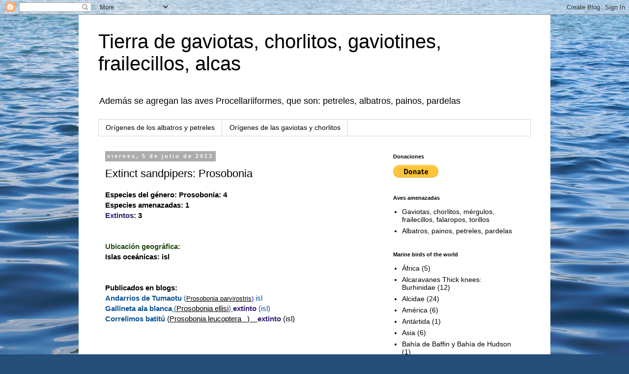

--- FILE ---
content_type: text/html; charset=UTF-8
request_url: https://juansalvadorchorlitosygaviotas.blogspot.com/2013/07/genero-prosobonia.html
body_size: 17612
content:
<!DOCTYPE html>
<html class='v2' dir='ltr' lang='es'>
<head>
<link href='https://www.blogger.com/static/v1/widgets/335934321-css_bundle_v2.css' rel='stylesheet' type='text/css'/>
<meta content='width=1100' name='viewport'/>
<meta content='text/html; charset=UTF-8' http-equiv='Content-Type'/>
<meta content='blogger' name='generator'/>
<link href='https://juansalvadorchorlitosygaviotas.blogspot.com/favicon.ico' rel='icon' type='image/x-icon'/>
<link href='https://juansalvadorchorlitosygaviotas.blogspot.com/2013/07/genero-prosobonia.html' rel='canonical'/>
<link rel="alternate" type="application/atom+xml" title="Tierra de gaviotas, chorlitos, gaviotines, frailecillos, alcas - Atom" href="https://juansalvadorchorlitosygaviotas.blogspot.com/feeds/posts/default" />
<link rel="alternate" type="application/rss+xml" title="Tierra de gaviotas, chorlitos, gaviotines, frailecillos, alcas - RSS" href="https://juansalvadorchorlitosygaviotas.blogspot.com/feeds/posts/default?alt=rss" />
<link rel="service.post" type="application/atom+xml" title="Tierra de gaviotas, chorlitos, gaviotines, frailecillos, alcas - Atom" href="https://www.blogger.com/feeds/4909198051180386788/posts/default" />

<link rel="alternate" type="application/atom+xml" title="Tierra de gaviotas, chorlitos, gaviotines, frailecillos, alcas - Atom" href="https://juansalvadorchorlitosygaviotas.blogspot.com/feeds/8623385570623267178/comments/default" />
<!--Can't find substitution for tag [blog.ieCssRetrofitLinks]-->
<meta content='https://juansalvadorchorlitosygaviotas.blogspot.com/2013/07/genero-prosobonia.html' property='og:url'/>
<meta content='Extinct sandpipers: Prosobonia' property='og:title'/>
<meta content=' Especies del género: Prosobonia: 4   Especies amenazadas: 1   Extintos : 3       Ubicación geográfica:   Islas oceánicas: isl       Publica...' property='og:description'/>
<title>Tierra de gaviotas, chorlitos, gaviotines, frailecillos, alcas: Extinct sandpipers: Prosobonia</title>
<style id='page-skin-1' type='text/css'><!--
/*
-----------------------------------------------
Blogger Template Style
Name:     Simple
Designer: Blogger
URL:      www.blogger.com
----------------------------------------------- */
/* Content
----------------------------------------------- */
body {
font: normal normal 14px Arial, Tahoma, Helvetica, FreeSans, sans-serif;
color: #000000;
background: #254e79 url(//themes.googleusercontent.com/image?id=1jxYoxoGsXvGNeh1j3R1CxTHM6kEA-pjL6ffx9p6qCKf1IavI6sTgUCBrj-tWV-RZc7lR) no-repeat fixed top center /* Credit: MichaelJay (http://www.istockphoto.com/googleimages.php?id=6416995&platform=blogger) */;
padding: 0 0 0 0;
}
html body .region-inner {
min-width: 0;
max-width: 100%;
width: auto;
}
h2 {
font-size: 22px;
}
a:link {
text-decoration:none;
color: #000000;
}
a:visited {
text-decoration:none;
color: #666666;
}
a:hover {
text-decoration:underline;
color: #ffec02;
}
.body-fauxcolumn-outer .fauxcolumn-inner {
background: transparent none repeat scroll top left;
_background-image: none;
}
.body-fauxcolumn-outer .cap-top {
position: absolute;
z-index: 1;
height: 400px;
width: 100%;
}
.body-fauxcolumn-outer .cap-top .cap-left {
width: 100%;
background: transparent none repeat-x scroll top left;
_background-image: none;
}
.content-outer {
-moz-box-shadow: 0 0 0 rgba(0, 0, 0, .15);
-webkit-box-shadow: 0 0 0 rgba(0, 0, 0, .15);
-goog-ms-box-shadow: 0 0 0 #333333;
box-shadow: 0 0 0 rgba(0, 0, 0, .15);
margin-bottom: 1px;
}
.content-inner {
padding: 10px 40px;
}
.content-inner {
background-color: #ffffff;
}
/* Header
----------------------------------------------- */
.header-outer {
background: transparent none repeat-x scroll 0 -400px;
_background-image: none;
}
.Header h1 {
font: normal normal 40px 'Trebuchet MS',Trebuchet,Verdana,sans-serif;
color: #000000;
text-shadow: 0 0 0 rgba(0, 0, 0, .2);
}
.Header h1 a {
color: #000000;
}
.Header .description {
font-size: 18px;
color: #000000;
}
.header-inner .Header .titlewrapper {
padding: 22px 0;
}
.header-inner .Header .descriptionwrapper {
padding: 0 0;
}
/* Tabs
----------------------------------------------- */
.tabs-inner .section:first-child {
border-top: 0 solid #d2d2d2;
}
.tabs-inner .section:first-child ul {
margin-top: -1px;
border-top: 1px solid #d2d2d2;
border-left: 1px solid #d2d2d2;
border-right: 1px solid #d2d2d2;
}
.tabs-inner .widget ul {
background: transparent none repeat-x scroll 0 -800px;
_background-image: none;
border-bottom: 1px solid #d2d2d2;
margin-top: 0;
margin-left: -30px;
margin-right: -30px;
}
.tabs-inner .widget li a {
display: inline-block;
padding: .6em 1em;
font: normal normal 14px Arial, Tahoma, Helvetica, FreeSans, sans-serif;
color: #000000;
border-left: 1px solid #ffffff;
border-right: 1px solid #d2d2d2;
}
.tabs-inner .widget li:first-child a {
border-left: none;
}
.tabs-inner .widget li.selected a, .tabs-inner .widget li a:hover {
color: #000000;
background-color: #e5e5e5;
text-decoration: none;
}
/* Columns
----------------------------------------------- */
.main-outer {
border-top: 0 solid transparent;
}
.fauxcolumn-left-outer .fauxcolumn-inner {
border-right: 1px solid transparent;
}
.fauxcolumn-right-outer .fauxcolumn-inner {
border-left: 1px solid transparent;
}
/* Headings
----------------------------------------------- */
div.widget > h2,
div.widget h2.title {
margin: 0 0 1em 0;
font: normal bold 11px 'Trebuchet MS',Trebuchet,Verdana,sans-serif;
color: #000000;
}
/* Widgets
----------------------------------------------- */
.widget .zippy {
color: #808080;
text-shadow: 2px 2px 1px rgba(0, 0, 0, .1);
}
.widget .popular-posts ul {
list-style: none;
}
/* Posts
----------------------------------------------- */
h2.date-header {
font: normal bold 11px Arial, Tahoma, Helvetica, FreeSans, sans-serif;
}
.date-header span {
background-color: #acacac;
color: #ffffff;
padding: 0.4em;
letter-spacing: 3px;
margin: inherit;
}
.main-inner {
padding-top: 35px;
padding-bottom: 65px;
}
.main-inner .column-center-inner {
padding: 0 0;
}
.main-inner .column-center-inner .section {
margin: 0 1em;
}
.post {
margin: 0 0 45px 0;
}
h3.post-title, .comments h4 {
font: normal normal 22px 'Trebuchet MS',Trebuchet,Verdana,sans-serif;
margin: .75em 0 0;
}
.post-body {
font-size: 110%;
line-height: 1.4;
position: relative;
}
.post-body img, .post-body .tr-caption-container, .Profile img, .Image img,
.BlogList .item-thumbnail img {
padding: 2px;
background: #ffffff;
border: 1px solid #e5e5e5;
-moz-box-shadow: 1px 1px 5px rgba(0, 0, 0, .1);
-webkit-box-shadow: 1px 1px 5px rgba(0, 0, 0, .1);
box-shadow: 1px 1px 5px rgba(0, 0, 0, .1);
}
.post-body img, .post-body .tr-caption-container {
padding: 5px;
}
.post-body .tr-caption-container {
color: #000000;
}
.post-body .tr-caption-container img {
padding: 0;
background: transparent;
border: none;
-moz-box-shadow: 0 0 0 rgba(0, 0, 0, .1);
-webkit-box-shadow: 0 0 0 rgba(0, 0, 0, .1);
box-shadow: 0 0 0 rgba(0, 0, 0, .1);
}
.post-header {
margin: 0 0 1.5em;
line-height: 1.6;
font-size: 90%;
}
.post-footer {
margin: 20px -2px 0;
padding: 5px 10px;
color: #000000;
background-color: #e5e5e5;
border-bottom: 1px solid #e5e5e5;
line-height: 1.6;
font-size: 90%;
}
#comments .comment-author {
padding-top: 1.5em;
border-top: 1px solid transparent;
background-position: 0 1.5em;
}
#comments .comment-author:first-child {
padding-top: 0;
border-top: none;
}
.avatar-image-container {
margin: .2em 0 0;
}
#comments .avatar-image-container img {
border: 1px solid #e5e5e5;
}
/* Comments
----------------------------------------------- */
.comments .comments-content .icon.blog-author {
background-repeat: no-repeat;
background-image: url([data-uri]);
}
.comments .comments-content .loadmore a {
border-top: 1px solid #808080;
border-bottom: 1px solid #808080;
}
.comments .comment-thread.inline-thread {
background-color: #e5e5e5;
}
.comments .continue {
border-top: 2px solid #808080;
}
/* Accents
---------------------------------------------- */
.section-columns td.columns-cell {
border-left: 1px solid transparent;
}
.blog-pager {
background: transparent url(//www.blogblog.com/1kt/simple/paging_dot.png) repeat-x scroll top center;
}
.blog-pager-older-link, .home-link,
.blog-pager-newer-link {
background-color: #ffffff;
padding: 5px;
}
.footer-outer {
border-top: 1px dashed #bbbbbb;
}
/* Mobile
----------------------------------------------- */
body.mobile  {
background-size: auto;
}
.mobile .body-fauxcolumn-outer {
background: transparent none repeat scroll top left;
}
.mobile .body-fauxcolumn-outer .cap-top {
background-size: 100% auto;
}
.mobile .content-outer {
-webkit-box-shadow: 0 0 3px rgba(0, 0, 0, .15);
box-shadow: 0 0 3px rgba(0, 0, 0, .15);
}
.mobile .tabs-inner .widget ul {
margin-left: 0;
margin-right: 0;
}
.mobile .post {
margin: 0;
}
.mobile .main-inner .column-center-inner .section {
margin: 0;
}
.mobile .date-header span {
padding: 0.1em 10px;
margin: 0 -10px;
}
.mobile h3.post-title {
margin: 0;
}
.mobile .blog-pager {
background: transparent none no-repeat scroll top center;
}
.mobile .footer-outer {
border-top: none;
}
.mobile .main-inner, .mobile .footer-inner {
background-color: #ffffff;
}
.mobile-index-contents {
color: #000000;
}
.mobile-link-button {
background-color: #000000;
}
.mobile-link-button a:link, .mobile-link-button a:visited {
color: #ffffff;
}
.mobile .tabs-inner .section:first-child {
border-top: none;
}
.mobile .tabs-inner .PageList .widget-content {
background-color: #e5e5e5;
color: #000000;
border-top: 1px solid #d2d2d2;
border-bottom: 1px solid #d2d2d2;
}
.mobile .tabs-inner .PageList .widget-content .pagelist-arrow {
border-left: 1px solid #d2d2d2;
}

--></style>
<style id='template-skin-1' type='text/css'><!--
body {
min-width: 960px;
}
.content-outer, .content-fauxcolumn-outer, .region-inner {
min-width: 960px;
max-width: 960px;
_width: 960px;
}
.main-inner .columns {
padding-left: 0px;
padding-right: 310px;
}
.main-inner .fauxcolumn-center-outer {
left: 0px;
right: 310px;
/* IE6 does not respect left and right together */
_width: expression(this.parentNode.offsetWidth -
parseInt("0px") -
parseInt("310px") + 'px');
}
.main-inner .fauxcolumn-left-outer {
width: 0px;
}
.main-inner .fauxcolumn-right-outer {
width: 310px;
}
.main-inner .column-left-outer {
width: 0px;
right: 100%;
margin-left: -0px;
}
.main-inner .column-right-outer {
width: 310px;
margin-right: -310px;
}
#layout {
min-width: 0;
}
#layout .content-outer {
min-width: 0;
width: 800px;
}
#layout .region-inner {
min-width: 0;
width: auto;
}
body#layout div.add_widget {
padding: 8px;
}
body#layout div.add_widget a {
margin-left: 32px;
}
--></style>
<style>
    body {background-image:url(\/\/themes.googleusercontent.com\/image?id=1jxYoxoGsXvGNeh1j3R1CxTHM6kEA-pjL6ffx9p6qCKf1IavI6sTgUCBrj-tWV-RZc7lR);}
    
@media (max-width: 200px) { body {background-image:url(\/\/themes.googleusercontent.com\/image?id=1jxYoxoGsXvGNeh1j3R1CxTHM6kEA-pjL6ffx9p6qCKf1IavI6sTgUCBrj-tWV-RZc7lR&options=w200);}}
@media (max-width: 400px) and (min-width: 201px) { body {background-image:url(\/\/themes.googleusercontent.com\/image?id=1jxYoxoGsXvGNeh1j3R1CxTHM6kEA-pjL6ffx9p6qCKf1IavI6sTgUCBrj-tWV-RZc7lR&options=w400);}}
@media (max-width: 800px) and (min-width: 401px) { body {background-image:url(\/\/themes.googleusercontent.com\/image?id=1jxYoxoGsXvGNeh1j3R1CxTHM6kEA-pjL6ffx9p6qCKf1IavI6sTgUCBrj-tWV-RZc7lR&options=w800);}}
@media (max-width: 1200px) and (min-width: 801px) { body {background-image:url(\/\/themes.googleusercontent.com\/image?id=1jxYoxoGsXvGNeh1j3R1CxTHM6kEA-pjL6ffx9p6qCKf1IavI6sTgUCBrj-tWV-RZc7lR&options=w1200);}}
/* Last tag covers anything over one higher than the previous max-size cap. */
@media (min-width: 1201px) { body {background-image:url(\/\/themes.googleusercontent.com\/image?id=1jxYoxoGsXvGNeh1j3R1CxTHM6kEA-pjL6ffx9p6qCKf1IavI6sTgUCBrj-tWV-RZc7lR&options=w1600);}}
  </style>
<link href='https://www.blogger.com/dyn-css/authorization.css?targetBlogID=4909198051180386788&amp;zx=afeaea7b-cb7e-4aa4-9b1e-e7134cc3b10e' media='none' onload='if(media!=&#39;all&#39;)media=&#39;all&#39;' rel='stylesheet'/><noscript><link href='https://www.blogger.com/dyn-css/authorization.css?targetBlogID=4909198051180386788&amp;zx=afeaea7b-cb7e-4aa4-9b1e-e7134cc3b10e' rel='stylesheet'/></noscript>
<meta name='google-adsense-platform-account' content='ca-host-pub-1556223355139109'/>
<meta name='google-adsense-platform-domain' content='blogspot.com'/>

</head>
<body class='loading variant-simplysimple'>
<div class='navbar section' id='navbar' name='Barra de navegación'><div class='widget Navbar' data-version='1' id='Navbar1'><script type="text/javascript">
    function setAttributeOnload(object, attribute, val) {
      if(window.addEventListener) {
        window.addEventListener('load',
          function(){ object[attribute] = val; }, false);
      } else {
        window.attachEvent('onload', function(){ object[attribute] = val; });
      }
    }
  </script>
<div id="navbar-iframe-container"></div>
<script type="text/javascript" src="https://apis.google.com/js/platform.js"></script>
<script type="text/javascript">
      gapi.load("gapi.iframes:gapi.iframes.style.bubble", function() {
        if (gapi.iframes && gapi.iframes.getContext) {
          gapi.iframes.getContext().openChild({
              url: 'https://www.blogger.com/navbar/4909198051180386788?po\x3d8623385570623267178\x26origin\x3dhttps://juansalvadorchorlitosygaviotas.blogspot.com',
              where: document.getElementById("navbar-iframe-container"),
              id: "navbar-iframe"
          });
        }
      });
    </script><script type="text/javascript">
(function() {
var script = document.createElement('script');
script.type = 'text/javascript';
script.src = '//pagead2.googlesyndication.com/pagead/js/google_top_exp.js';
var head = document.getElementsByTagName('head')[0];
if (head) {
head.appendChild(script);
}})();
</script>
</div></div>
<div class='body-fauxcolumns'>
<div class='fauxcolumn-outer body-fauxcolumn-outer'>
<div class='cap-top'>
<div class='cap-left'></div>
<div class='cap-right'></div>
</div>
<div class='fauxborder-left'>
<div class='fauxborder-right'></div>
<div class='fauxcolumn-inner'>
</div>
</div>
<div class='cap-bottom'>
<div class='cap-left'></div>
<div class='cap-right'></div>
</div>
</div>
</div>
<div class='content'>
<div class='content-fauxcolumns'>
<div class='fauxcolumn-outer content-fauxcolumn-outer'>
<div class='cap-top'>
<div class='cap-left'></div>
<div class='cap-right'></div>
</div>
<div class='fauxborder-left'>
<div class='fauxborder-right'></div>
<div class='fauxcolumn-inner'>
</div>
</div>
<div class='cap-bottom'>
<div class='cap-left'></div>
<div class='cap-right'></div>
</div>
</div>
</div>
<div class='content-outer'>
<div class='content-cap-top cap-top'>
<div class='cap-left'></div>
<div class='cap-right'></div>
</div>
<div class='fauxborder-left content-fauxborder-left'>
<div class='fauxborder-right content-fauxborder-right'></div>
<div class='content-inner'>
<header>
<div class='header-outer'>
<div class='header-cap-top cap-top'>
<div class='cap-left'></div>
<div class='cap-right'></div>
</div>
<div class='fauxborder-left header-fauxborder-left'>
<div class='fauxborder-right header-fauxborder-right'></div>
<div class='region-inner header-inner'>
<div class='header section' id='header' name='Cabecera'><div class='widget Header' data-version='1' id='Header1'>
<div id='header-inner'>
<div class='titlewrapper'>
<h1 class='title'>
<a href='https://juansalvadorchorlitosygaviotas.blogspot.com/'>
Tierra de gaviotas, chorlitos, gaviotines, frailecillos, alcas
</a>
</h1>
</div>
<div class='descriptionwrapper'>
<p class='description'><span>Además se agregan las aves Procellariiformes, que son: petreles, albatros, painos, pardelas</span></p>
</div>
</div>
</div></div>
</div>
</div>
<div class='header-cap-bottom cap-bottom'>
<div class='cap-left'></div>
<div class='cap-right'></div>
</div>
</div>
</header>
<div class='tabs-outer'>
<div class='tabs-cap-top cap-top'>
<div class='cap-left'></div>
<div class='cap-right'></div>
</div>
<div class='fauxborder-left tabs-fauxborder-left'>
<div class='fauxborder-right tabs-fauxborder-right'></div>
<div class='region-inner tabs-inner'>
<div class='tabs section' id='crosscol' name='Multicolumnas'><div class='widget PageList' data-version='1' id='PageList1'>
<h2>Prehistoria</h2>
<div class='widget-content'>
<ul>
<li>
<a href='https://laignoranciadelconocimiento.blogspot.com/2011/12/fauna-del-paleoceno.html'>Orígenes de los albatros y petreles</a>
</li>
<li>
<a href='https://laignoranciadelconocimiento.blogspot.com/2010/01/fauna-del-eoceno.html'>Orígenes de las gaviotas y chorlitos</a>
</li>
</ul>
<div class='clear'></div>
</div>
</div></div>
<div class='tabs no-items section' id='crosscol-overflow' name='Cross-Column 2'></div>
</div>
</div>
<div class='tabs-cap-bottom cap-bottom'>
<div class='cap-left'></div>
<div class='cap-right'></div>
</div>
</div>
<div class='main-outer'>
<div class='main-cap-top cap-top'>
<div class='cap-left'></div>
<div class='cap-right'></div>
</div>
<div class='fauxborder-left main-fauxborder-left'>
<div class='fauxborder-right main-fauxborder-right'></div>
<div class='region-inner main-inner'>
<div class='columns fauxcolumns'>
<div class='fauxcolumn-outer fauxcolumn-center-outer'>
<div class='cap-top'>
<div class='cap-left'></div>
<div class='cap-right'></div>
</div>
<div class='fauxborder-left'>
<div class='fauxborder-right'></div>
<div class='fauxcolumn-inner'>
</div>
</div>
<div class='cap-bottom'>
<div class='cap-left'></div>
<div class='cap-right'></div>
</div>
</div>
<div class='fauxcolumn-outer fauxcolumn-left-outer'>
<div class='cap-top'>
<div class='cap-left'></div>
<div class='cap-right'></div>
</div>
<div class='fauxborder-left'>
<div class='fauxborder-right'></div>
<div class='fauxcolumn-inner'>
</div>
</div>
<div class='cap-bottom'>
<div class='cap-left'></div>
<div class='cap-right'></div>
</div>
</div>
<div class='fauxcolumn-outer fauxcolumn-right-outer'>
<div class='cap-top'>
<div class='cap-left'></div>
<div class='cap-right'></div>
</div>
<div class='fauxborder-left'>
<div class='fauxborder-right'></div>
<div class='fauxcolumn-inner'>
</div>
</div>
<div class='cap-bottom'>
<div class='cap-left'></div>
<div class='cap-right'></div>
</div>
</div>
<!-- corrects IE6 width calculation -->
<div class='columns-inner'>
<div class='column-center-outer'>
<div class='column-center-inner'>
<div class='main section' id='main' name='Principal'><div class='widget Blog' data-version='1' id='Blog1'>
<div class='blog-posts hfeed'>

          <div class="date-outer">
        
<h2 class='date-header'><span>viernes, 5 de julio de 2013</span></h2>

          <div class="date-posts">
        
<div class='post-outer'>
<div class='post hentry uncustomized-post-template' itemprop='blogPost' itemscope='itemscope' itemtype='http://schema.org/BlogPosting'>
<meta content='4909198051180386788' itemprop='blogId'/>
<meta content='8623385570623267178' itemprop='postId'/>
<a name='8623385570623267178'></a>
<h3 class='post-title entry-title' itemprop='name'>
Extinct sandpipers: Prosobonia
</h3>
<div class='post-header'>
<div class='post-header-line-1'></div>
</div>
<div class='post-body entry-content' id='post-body-8623385570623267178' itemprop='description articleBody'>
<div class="MsoNormal">
<b><span style="font-family: &quot;arial&quot; , &quot;helvetica&quot; , sans-serif;">Especies del género:
Prosobonia: 4<o:p></o:p></span></b></div>
<div class="MsoNormal">
<b><span style="font-family: &quot;arial&quot; , &quot;helvetica&quot; , sans-serif;">Especies amenazadas:
1</span></b></div>
<div class="MsoNormal">
<b><span style="font-family: &quot;arial&quot; , &quot;helvetica&quot; , sans-serif;"><span style="color: #351c75;">Extintos</span>: 3<o:p></o:p></span></b></div>
<div class="MsoNormal">
<br /></div>
<div class="MsoNormal">
<br /></div>
<div class="MsoNormal">
<b><span style="font-family: &quot;arial&quot; , &quot;helvetica&quot; , sans-serif;"><span style="color: #274e13;">Ubicación geográfica:</span><o:p></o:p></span></b></div>
<div class="MsoNormal">
<b><span style="font-family: &quot;arial&quot; , &quot;helvetica&quot; , sans-serif;">Islas oceánicas: isl<o:p></o:p></span></b></div>
<div class="MsoNormal">
<br /></div>
<div class="MsoNormal">
<br /></div>
<div class="MsoNormal">
<b><span style="font-family: &quot;arial&quot; , &quot;helvetica&quot; , sans-serif;">Publicados en blogs:<o:p></o:p></span></b></div>
<div class="MsoNormal">
<span style="font-family: &quot;arial&quot; , &quot;helvetica&quot; , sans-serif;"><b style="color: #0b5394;">Andarrios de Tumaotu</b><span style="color: #0b5394;"> (</span></span><span style="color: blue;"><span style="font-family: &quot;arial&quot; , sans-serif;"><span style="font-size: small;"><u><a href="http://laberintoenextincion.blogspot.com/2009/10/andarrios-de-tuamotu.html">Prosobonia
parvirostris</a>)</u></span></span></span><b style="font-family: Arial, Helvetica, sans-serif;"><span style="color: #b45f06;">&nbsp;</span></b><span style="color: #0b5394; font-family: &quot;arial&quot; , &quot;helvetica&quot; , sans-serif;">isl</span></div>
<div class="MsoNormal">
<span style="font-family: &quot;arial&quot; , &quot;helvetica&quot; , sans-serif;"><b style="color: #0b5394;">Gallineta
ala blanca</b><u style="color: #0b5394;"> (<a href="http://laberintoenextincion.blogspot.com/2009/10/gallineta-ala-blanca.html">Prosobonia ellisi</a>) </u><b><span style="color: #351c75;">extinto</span> </b><span style="color: #0b5394;">(isl)</span></span></div>
<div class="MsoNormal">
<span style="font-family: &quot;arial&quot; , &quot;helvetica&quot; , sans-serif;"><span style="color: #0b5394;"><b>Correlimos batitú</b> </span>(<u><a href="http://laberintoenextincion.blogspot.com/2009/09/correlimos-batitu.html"><span style="color: windowtext;">Prosobonia leucoptera&nbsp;&nbsp;
</span></a>)&nbsp;&nbsp;&nbsp; </u><b><span style="color: #351c75;">extinto </span></b>(isl)</span><u><o:p></o:p></u><br />
<span style="font-family: &quot;arial&quot; , &quot;helvetica&quot; , sans-serif;"><br /></span>
<span style="font-family: &quot;arial&quot; , &quot;helvetica&quot; , sans-serif;"><br /></span></div>
<div style='clear: both;'></div>
</div>
<div class='post-footer'>
<div class='post-footer-line post-footer-line-1'>
<span class='post-author vcard'>
Publicado por
<span class='fn' itemprop='author' itemscope='itemscope' itemtype='http://schema.org/Person'>
<meta content='https://www.blogger.com/profile/04510983202994642048' itemprop='url'/>
<a class='g-profile' href='https://www.blogger.com/profile/04510983202994642048' rel='author' title='author profile'>
<span itemprop='name'>Marco</span>
</a>
</span>
</span>
<span class='post-timestamp'>
en
<meta content='https://juansalvadorchorlitosygaviotas.blogspot.com/2013/07/genero-prosobonia.html' itemprop='url'/>
<a class='timestamp-link' href='https://juansalvadorchorlitosygaviotas.blogspot.com/2013/07/genero-prosobonia.html' rel='bookmark' title='permanent link'><abbr class='published' itemprop='datePublished' title='2013-07-05T16:15:00-07:00'>16:15</abbr></a>
</span>
<span class='post-comment-link'>
</span>
<span class='post-icons'>
<span class='item-control blog-admin pid-729459870'>
<a href='https://www.blogger.com/post-edit.g?blogID=4909198051180386788&postID=8623385570623267178&from=pencil' title='Editar entrada'>
<img alt='' class='icon-action' height='18' src='https://resources.blogblog.com/img/icon18_edit_allbkg.gif' width='18'/>
</a>
</span>
</span>
<div class='post-share-buttons goog-inline-block'>
<a class='goog-inline-block share-button sb-email' href='https://www.blogger.com/share-post.g?blogID=4909198051180386788&postID=8623385570623267178&target=email' target='_blank' title='Enviar por correo electrónico'><span class='share-button-link-text'>Enviar por correo electrónico</span></a><a class='goog-inline-block share-button sb-blog' href='https://www.blogger.com/share-post.g?blogID=4909198051180386788&postID=8623385570623267178&target=blog' onclick='window.open(this.href, "_blank", "height=270,width=475"); return false;' target='_blank' title='Escribe un blog'><span class='share-button-link-text'>Escribe un blog</span></a><a class='goog-inline-block share-button sb-twitter' href='https://www.blogger.com/share-post.g?blogID=4909198051180386788&postID=8623385570623267178&target=twitter' target='_blank' title='Compartir en X'><span class='share-button-link-text'>Compartir en X</span></a><a class='goog-inline-block share-button sb-facebook' href='https://www.blogger.com/share-post.g?blogID=4909198051180386788&postID=8623385570623267178&target=facebook' onclick='window.open(this.href, "_blank", "height=430,width=640"); return false;' target='_blank' title='Compartir con Facebook'><span class='share-button-link-text'>Compartir con Facebook</span></a><a class='goog-inline-block share-button sb-pinterest' href='https://www.blogger.com/share-post.g?blogID=4909198051180386788&postID=8623385570623267178&target=pinterest' target='_blank' title='Compartir en Pinterest'><span class='share-button-link-text'>Compartir en Pinterest</span></a>
</div>
</div>
<div class='post-footer-line post-footer-line-2'>
<span class='post-labels'>
Etiquetas:
<a href='https://juansalvadorchorlitosygaviotas.blogspot.com/search/label/Scolopacidae' rel='tag'>Scolopacidae</a>
</span>
</div>
<div class='post-footer-line post-footer-line-3'>
<span class='post-location'>
</span>
</div>
</div>
</div>
<div class='comments' id='comments'>
<a name='comments'></a>
<h4>No hay comentarios:</h4>
<div id='Blog1_comments-block-wrapper'>
<dl class='avatar-comment-indent' id='comments-block'>
</dl>
</div>
<p class='comment-footer'>
<div class='comment-form'>
<a name='comment-form'></a>
<h4 id='comment-post-message'>Publicar un comentario</h4>
<p>
</p>
<a href='https://www.blogger.com/comment/frame/4909198051180386788?po=8623385570623267178&hl=es&saa=85391&origin=https://juansalvadorchorlitosygaviotas.blogspot.com' id='comment-editor-src'></a>
<iframe allowtransparency='true' class='blogger-iframe-colorize blogger-comment-from-post' frameborder='0' height='410px' id='comment-editor' name='comment-editor' src='' width='100%'></iframe>
<script src='https://www.blogger.com/static/v1/jsbin/2830521187-comment_from_post_iframe.js' type='text/javascript'></script>
<script type='text/javascript'>
      BLOG_CMT_createIframe('https://www.blogger.com/rpc_relay.html');
    </script>
</div>
</p>
</div>
</div>

        </div></div>
      
</div>
<div class='blog-pager' id='blog-pager'>
<span id='blog-pager-newer-link'>
<a class='blog-pager-newer-link' href='https://juansalvadorchorlitosygaviotas.blogspot.com/2013/07/falaropo-pico-fino-phalaropus-lobatus.html' id='Blog1_blog-pager-newer-link' title='Entrada más reciente'>Entrada más reciente</a>
</span>
<span id='blog-pager-older-link'>
<a class='blog-pager-older-link' href='https://juansalvadorchorlitosygaviotas.blogspot.com/2013/07/andarrios-de-tuamotu-prosobonia.html' id='Blog1_blog-pager-older-link' title='Entrada antigua'>Entrada antigua</a>
</span>
<a class='home-link' href='https://juansalvadorchorlitosygaviotas.blogspot.com/'>Inicio</a>
</div>
<div class='clear'></div>
<div class='post-feeds'>
<div class='feed-links'>
Suscribirse a:
<a class='feed-link' href='https://juansalvadorchorlitosygaviotas.blogspot.com/feeds/8623385570623267178/comments/default' target='_blank' type='application/atom+xml'>Enviar comentarios (Atom)</a>
</div>
</div>
</div></div>
</div>
</div>
<div class='column-left-outer'>
<div class='column-left-inner'>
<aside>
</aside>
</div>
</div>
<div class='column-right-outer'>
<div class='column-right-inner'>
<aside>
<div class='sidebar section' id='sidebar-right-1'><div class='widget HTML' data-version='1' id='HTML1'>
<h2 class='title'>Donaciones</h2>
<div class='widget-content'>
<form action="https://www.paypal.com/donate" method="post" target="_top">
<input type="hidden" name="hosted_button_id" value="MPC4NXVVVQDHU" />
<input type="image" src="https://www.paypalobjects.com/en_US/i/btn/btn_donate_LG.gif" border="0" name="submit" title="PayPal - The safer, easier way to pay online!" alt="Donate with PayPal button" />
<img alt="" border="0" src="https://www.paypal.com/en_AR/i/scr/pixel.gif" width="1" height="1" />
</form>
</div>
<div class='clear'></div>
</div><div class='widget PageList' data-version='1' id='PageList2'>
<h2>Aves amenazadas</h2>
<div class='widget-content'>
<ul>
<li>
<a href='https://laberintoenextincion.blogspot.com/2012/01/indice-de-charadriiformes-aves-costeras.html'>Gaviotas, chorlitos, mérgulos, frailecillos, falaropos, torillos</a>
</li>
<li>
<a href='https://laberintoenextincion.blogspot.com/2012/01/indice-de-procellaiformes-aves-marinas.html'>Albatros, painos, petreles, pardelas</a>
</li>
</ul>
<div class='clear'></div>
</div>
</div><div class='widget Label' data-version='1' id='Label1'>
<h2>Marine birds of the world</h2>
<div class='widget-content list-label-widget-content'>
<ul>
<li>
<a dir='ltr' href='https://juansalvadorchorlitosygaviotas.blogspot.com/search/label/%C3%81frica'>África</a>
<span dir='ltr'>(5)</span>
</li>
<li>
<a dir='ltr' href='https://juansalvadorchorlitosygaviotas.blogspot.com/search/label/Alcaravanes%20Thick%20knees%3A%20Burhinidae'>Alcaravanes Thick knees: Burhinidae</a>
<span dir='ltr'>(12)</span>
</li>
<li>
<a dir='ltr' href='https://juansalvadorchorlitosygaviotas.blogspot.com/search/label/Alcidae'>Alcidae</a>
<span dir='ltr'>(24)</span>
</li>
<li>
<a dir='ltr' href='https://juansalvadorchorlitosygaviotas.blogspot.com/search/label/Am%C3%A9rica'>América</a>
<span dir='ltr'>(6)</span>
</li>
<li>
<a dir='ltr' href='https://juansalvadorchorlitosygaviotas.blogspot.com/search/label/Ant%C3%A1rtida'>Antártida</a>
<span dir='ltr'>(1)</span>
</li>
<li>
<a dir='ltr' href='https://juansalvadorchorlitosygaviotas.blogspot.com/search/label/Asia'>Asia</a>
<span dir='ltr'>(6)</span>
</li>
<li>
<a dir='ltr' href='https://juansalvadorchorlitosygaviotas.blogspot.com/search/label/Bah%C3%ADa%20de%20Baffin%20y%20Bah%C3%ADa%20de%20Hudson'>Bahía de Baffin y Bahía de Hudson</a>
<span dir='ltr'>(1)</span>
</li>
<li>
<a dir='ltr' href='https://juansalvadorchorlitosygaviotas.blogspot.com/search/label/Bah%C3%ADa%20de%20Bengala'>Bahía de Bengala</a>
<span dir='ltr'>(1)</span>
</li>
<li>
<a dir='ltr' href='https://juansalvadorchorlitosygaviotas.blogspot.com/search/label/Charadriidae'>Charadriidae</a>
<span dir='ltr'>(59)</span>
</li>
<li>
<a dir='ltr' href='https://juansalvadorchorlitosygaviotas.blogspot.com/search/label/Chionidae'>Chionidae</a>
<span dir='ltr'>(1)</span>
</li>
<li>
<a dir='ltr' href='https://juansalvadorchorlitosygaviotas.blogspot.com/search/label/Dromadidae'>Dromadidae</a>
<span dir='ltr'>(1)</span>
</li>
<li>
<a dir='ltr' href='https://juansalvadorchorlitosygaviotas.blogspot.com/search/label/Estrecho%20de%20Magallanes'>Estrecho de Magallanes</a>
<span dir='ltr'>(1)</span>
</li>
<li>
<a dir='ltr' href='https://juansalvadorchorlitosygaviotas.blogspot.com/search/label/Europa'>Europa</a>
<span dir='ltr'>(4)</span>
</li>
<li>
<a dir='ltr' href='https://juansalvadorchorlitosygaviotas.blogspot.com/search/label/Glareolidae'>Glareolidae</a>
<span dir='ltr'>(18)</span>
</li>
<li>
<a dir='ltr' href='https://juansalvadorchorlitosygaviotas.blogspot.com/search/label/Golfo%20de%20California%20y%20Golfo%20de%20M%C3%A9xico'>Golfo de California y Golfo de México</a>
<span dir='ltr'>(1)</span>
</li>
<li>
<a dir='ltr' href='https://juansalvadorchorlitosygaviotas.blogspot.com/search/label/Golfo%20P%C3%A9rsico'>Golfo Pérsico</a>
<span dir='ltr'>(1)</span>
</li>
<li>
<a dir='ltr' href='https://juansalvadorchorlitosygaviotas.blogspot.com/search/label/Groenlandia'>Groenlandia</a>
<span dir='ltr'>(1)</span>
</li>
<li>
<a dir='ltr' href='https://juansalvadorchorlitosygaviotas.blogspot.com/search/label/Ibidorhynchidae'>Ibidorhynchidae</a>
<span dir='ltr'>(1)</span>
</li>
<li>
<a dir='ltr' href='https://juansalvadorchorlitosygaviotas.blogspot.com/search/label/Islas%20oce%C3%A1nicas'>Islas oceánicas</a>
<span dir='ltr'>(5)</span>
</li>
<li>
<a dir='ltr' href='https://juansalvadorchorlitosygaviotas.blogspot.com/search/label/Jacanidae'>Jacanidae</a>
<span dir='ltr'>(8)</span>
</li>
<li>
<a dir='ltr' href='https://juansalvadorchorlitosygaviotas.blogspot.com/search/label/Laridae'>Laridae</a>
<span dir='ltr'>(83)</span>
</li>
<li>
<a dir='ltr' href='https://juansalvadorchorlitosygaviotas.blogspot.com/search/label/Mar%20Amarillo'>Mar Amarillo</a>
<span dir='ltr'>(1)</span>
</li>
<li>
<a dir='ltr' href='https://juansalvadorchorlitosygaviotas.blogspot.com/search/label/Mar%20B%C3%A1ltico%20y%20Mar%20del%20Norte'>Mar Báltico y Mar del Norte</a>
<span dir='ltr'>(1)</span>
</li>
<li>
<a dir='ltr' href='https://juansalvadorchorlitosygaviotas.blogspot.com/search/label/Mar%20Caribe'>Mar Caribe</a>
<span dir='ltr'>(1)</span>
</li>
<li>
<a dir='ltr' href='https://juansalvadorchorlitosygaviotas.blogspot.com/search/label/Mar%20Caspio%20y%20Mar%20Negro'>Mar Caspio y Mar Negro</a>
<span dir='ltr'>(1)</span>
</li>
<li>
<a dir='ltr' href='https://juansalvadorchorlitosygaviotas.blogspot.com/search/label/Mar%20de%20Bering'>Mar de Bering</a>
<span dir='ltr'>(1)</span>
</li>
<li>
<a dir='ltr' href='https://juansalvadorchorlitosygaviotas.blogspot.com/search/label/Mar%20de%20la%20China%20meridional'>Mar de la China meridional</a>
<span dir='ltr'>(1)</span>
</li>
<li>
<a dir='ltr' href='https://juansalvadorchorlitosygaviotas.blogspot.com/search/label/Mar%20de%20Okhoitsk'>Mar de Okhoitsk</a>
<span dir='ltr'>(1)</span>
</li>
<li>
<a dir='ltr' href='https://juansalvadorchorlitosygaviotas.blogspot.com/search/label/Mar%20Mediterr%C3%A1neo'>Mar Mediterráneo</a>
<span dir='ltr'>(1)</span>
</li>
<li>
<a dir='ltr' href='https://juansalvadorchorlitosygaviotas.blogspot.com/search/label/Mar%20Rojo'>Mar Rojo</a>
<span dir='ltr'>(1)</span>
</li>
<li>
<a dir='ltr' href='https://juansalvadorchorlitosygaviotas.blogspot.com/search/label/Ocean%C3%ADa'>Oceanía</a>
<span dir='ltr'>(4)</span>
</li>
<li>
<a dir='ltr' href='https://juansalvadorchorlitosygaviotas.blogspot.com/search/label/Oc%C3%A9ano%20%C3%81rtico'>Océano Ártico</a>
<span dir='ltr'>(1)</span>
</li>
<li>
<a dir='ltr' href='https://juansalvadorchorlitosygaviotas.blogspot.com/search/label/Oc%C3%A9ano%20Atl%C3%A1ntico'>Océano Atlántico</a>
<span dir='ltr'>(1)</span>
</li>
<li>
<a dir='ltr' href='https://juansalvadorchorlitosygaviotas.blogspot.com/search/label/Oc%C3%A9ano%20%C3%8Dndico'>Océano Índico</a>
<span dir='ltr'>(1)</span>
</li>
<li>
<a dir='ltr' href='https://juansalvadorchorlitosygaviotas.blogspot.com/search/label/Oc%C3%A9ano%20Pac%C3%ADfico'>Océano Pacífico</a>
<span dir='ltr'>(1)</span>
</li>
<li>
<a dir='ltr' href='https://juansalvadorchorlitosygaviotas.blogspot.com/search/label/Ostreros%20Oystercatcher%3A%20Haematopodidae'>Ostreros Oystercatcher: Haematopodidae</a>
<span dir='ltr'>(6)</span>
</li>
<li>
<a dir='ltr' href='https://juansalvadorchorlitosygaviotas.blogspot.com/search/label/Pedionomidae'>Pedionomidae</a>
<span dir='ltr'>(1)</span>
</li>
<li>
<a dir='ltr' href='https://juansalvadorchorlitosygaviotas.blogspot.com/search/label/Pluvianellidae'>Pluvianellidae</a>
<span dir='ltr'>(1)</span>
</li>
<li>
<a dir='ltr' href='https://juansalvadorchorlitosygaviotas.blogspot.com/search/label/Pluvianidae'>Pluvianidae</a>
<span dir='ltr'>(1)</span>
</li>
<li>
<a dir='ltr' href='https://juansalvadorchorlitosygaviotas.blogspot.com/search/label/Procellariformes%3A%20Diomedeidae'>Procellariformes: Diomedeidae</a>
<span dir='ltr'>(12)</span>
</li>
<li>
<a dir='ltr' href='https://juansalvadorchorlitosygaviotas.blogspot.com/search/label/Procellariiformes%3A%20%C3%81frica'>Procellariiformes: África</a>
<span dir='ltr'>(4)</span>
</li>
<li>
<a dir='ltr' href='https://juansalvadorchorlitosygaviotas.blogspot.com/search/label/Procellariiformes%3A%20Am%C3%A9rica'>Procellariiformes: América</a>
<span dir='ltr'>(7)</span>
</li>
<li>
<a dir='ltr' href='https://juansalvadorchorlitosygaviotas.blogspot.com/search/label/Procellariiformes%3A%20Asia'>Procellariiformes: Asia</a>
<span dir='ltr'>(3)</span>
</li>
<li>
<a dir='ltr' href='https://juansalvadorchorlitosygaviotas.blogspot.com/search/label/Procellariiformes%3A%20Europa'>Procellariiformes: Europa</a>
<span dir='ltr'>(2)</span>
</li>
<li>
<a dir='ltr' href='https://juansalvadorchorlitosygaviotas.blogspot.com/search/label/Procellariiformes%3A%20Hydrobatidae'>Procellariiformes: Hydrobatidae</a>
<span dir='ltr'>(10)</span>
</li>
<li>
<a dir='ltr' href='https://juansalvadorchorlitosygaviotas.blogspot.com/search/label/Procellariiformes%3A%20islas%20oce%C3%A1nicas'>Procellariiformes: islas oceánicas</a>
<span dir='ltr'>(6)</span>
</li>
<li>
<a dir='ltr' href='https://juansalvadorchorlitosygaviotas.blogspot.com/search/label/Procellariiformes%3A%20Ocean%C3%ADa'>Procellariiformes: Oceanía</a>
<span dir='ltr'>(6)</span>
</li>
<li>
<a dir='ltr' href='https://juansalvadorchorlitosygaviotas.blogspot.com/search/label/Procellariiformes%3A%20Oceanitidae'>Procellariiformes: Oceanitidae</a>
<span dir='ltr'>(6)</span>
</li>
<li>
<a dir='ltr' href='https://juansalvadorchorlitosygaviotas.blogspot.com/search/label/Procellariiformes%3A%20Procellariidae'>Procellariiformes: Procellariidae</a>
<span dir='ltr'>(50)</span>
</li>
<li>
<a dir='ltr' href='https://juansalvadorchorlitosygaviotas.blogspot.com/search/label/Recurvirostridae'>Recurvirostridae</a>
<span dir='ltr'>(6)</span>
</li>
<li>
<a dir='ltr' href='https://juansalvadorchorlitosygaviotas.blogspot.com/search/label/Rostratulidae'>Rostratulidae</a>
<span dir='ltr'>(2)</span>
</li>
<li>
<a dir='ltr' href='https://juansalvadorchorlitosygaviotas.blogspot.com/search/label/Scolopacidae'>Scolopacidae</a>
<span dir='ltr'>(71)</span>
</li>
<li>
<a dir='ltr' href='https://juansalvadorchorlitosygaviotas.blogspot.com/search/label/Stercorariidae'>Stercorariidae</a>
<span dir='ltr'>(3)</span>
</li>
<li>
<a dir='ltr' href='https://juansalvadorchorlitosygaviotas.blogspot.com/search/label/Thinocoridae'>Thinocoridae</a>
<span dir='ltr'>(2)</span>
</li>
<li>
<a dir='ltr' href='https://juansalvadorchorlitosygaviotas.blogspot.com/search/label/Torillos%20Buttonquails%3A%20Turnicidae'>Torillos Buttonquails: Turnicidae</a>
<span dir='ltr'>(17)</span>
</li>
</ul>
<div class='clear'></div>
</div>
</div><div class='widget BlogArchive' data-version='1' id='BlogArchive1'>
<h2>Marine birds species</h2>
<div class='widget-content'>
<div id='ArchiveList'>
<div id='BlogArchive1_ArchiveList'>
<ul class='hierarchy'>
<li class='archivedate collapsed'>
<a class='toggle' href='javascript:void(0)'>
<span class='zippy'>

        &#9658;&#160;
      
</span>
</a>
<a class='post-count-link' href='https://juansalvadorchorlitosygaviotas.blogspot.com/2016/'>
2016
</a>
<span class='post-count' dir='ltr'>(24)</span>
<ul class='hierarchy'>
<li class='archivedate collapsed'>
<a class='toggle' href='javascript:void(0)'>
<span class='zippy'>

        &#9658;&#160;
      
</span>
</a>
<a class='post-count-link' href='https://juansalvadorchorlitosygaviotas.blogspot.com/2016/12/'>
diciembre
</a>
<span class='post-count' dir='ltr'>(6)</span>
</li>
</ul>
<ul class='hierarchy'>
<li class='archivedate collapsed'>
<a class='toggle' href='javascript:void(0)'>
<span class='zippy'>

        &#9658;&#160;
      
</span>
</a>
<a class='post-count-link' href='https://juansalvadorchorlitosygaviotas.blogspot.com/2016/05/'>
mayo
</a>
<span class='post-count' dir='ltr'>(17)</span>
</li>
</ul>
<ul class='hierarchy'>
<li class='archivedate collapsed'>
<a class='toggle' href='javascript:void(0)'>
<span class='zippy'>

        &#9658;&#160;
      
</span>
</a>
<a class='post-count-link' href='https://juansalvadorchorlitosygaviotas.blogspot.com/2016/04/'>
abril
</a>
<span class='post-count' dir='ltr'>(1)</span>
</li>
</ul>
</li>
</ul>
<ul class='hierarchy'>
<li class='archivedate collapsed'>
<a class='toggle' href='javascript:void(0)'>
<span class='zippy'>

        &#9658;&#160;
      
</span>
</a>
<a class='post-count-link' href='https://juansalvadorchorlitosygaviotas.blogspot.com/2014/'>
2014
</a>
<span class='post-count' dir='ltr'>(132)</span>
<ul class='hierarchy'>
<li class='archivedate collapsed'>
<a class='toggle' href='javascript:void(0)'>
<span class='zippy'>

        &#9658;&#160;
      
</span>
</a>
<a class='post-count-link' href='https://juansalvadorchorlitosygaviotas.blogspot.com/2014/02/'>
febrero
</a>
<span class='post-count' dir='ltr'>(100)</span>
</li>
</ul>
<ul class='hierarchy'>
<li class='archivedate collapsed'>
<a class='toggle' href='javascript:void(0)'>
<span class='zippy'>

        &#9658;&#160;
      
</span>
</a>
<a class='post-count-link' href='https://juansalvadorchorlitosygaviotas.blogspot.com/2014/01/'>
enero
</a>
<span class='post-count' dir='ltr'>(32)</span>
</li>
</ul>
</li>
</ul>
<ul class='hierarchy'>
<li class='archivedate expanded'>
<a class='toggle' href='javascript:void(0)'>
<span class='zippy toggle-open'>

        &#9660;&#160;
      
</span>
</a>
<a class='post-count-link' href='https://juansalvadorchorlitosygaviotas.blogspot.com/2013/'>
2013
</a>
<span class='post-count' dir='ltr'>(299)</span>
<ul class='hierarchy'>
<li class='archivedate expanded'>
<a class='toggle' href='javascript:void(0)'>
<span class='zippy toggle-open'>

        &#9660;&#160;
      
</span>
</a>
<a class='post-count-link' href='https://juansalvadorchorlitosygaviotas.blogspot.com/2013/07/'>
julio
</a>
<span class='post-count' dir='ltr'>(76)</span>
<ul class='posts'>
<li><a href='https://juansalvadorchorlitosygaviotas.blogspot.com/2013/07/agachona-grande-attagis-gayi.html'>Agachona grande (Attagis gayi)</a></li>
<li><a href='https://juansalvadorchorlitosygaviotas.blogspot.com/2013/07/agachona-de-collar-thinocorus.html'>Agachona de collar (Thinocorus orbignyianus)</a></li>
<li><a href='https://juansalvadorchorlitosygaviotas.blogspot.com/2013/07/stercorariidae.html'>Stercorariidae</a></li>
<li><a href='https://juansalvadorchorlitosygaviotas.blogspot.com/2013/07/genero-stercorarius.html'>Jaegers birds: Stercorarius</a></li>
<li><a href='https://juansalvadorchorlitosygaviotas.blogspot.com/2013/07/pagalo-grande-stercorarius-skua.html'>Págalo grande (Catharacta skua)</a></li>
<li><a href='https://juansalvadorchorlitosygaviotas.blogspot.com/2013/07/scolopacidae.html'>Scolopacidae</a></li>
<li><a href='https://juansalvadorchorlitosygaviotas.blogspot.com/2013/07/andarrios-chico-actitis-hypoleucos.html'>Andarríos chico (Actitis hypoleucos)</a></li>
<li><a href='https://juansalvadorchorlitosygaviotas.blogspot.com/2013/07/vuelvepiedras-negro-arenaria.html'>Vuelvepiedras negro (Arenaria melanocephala)</a></li>
<li><a href='https://juansalvadorchorlitosygaviotas.blogspot.com/2013/07/correlimos-batitu-bartramia-longicauda.html'>Correlimos batitú (Bartramia longicauda)</a></li>
<li><a href='https://juansalvadorchorlitosygaviotas.blogspot.com/2013/07/genero-calidris.html'>Birds of the sandpiper family: Calidris</a></li>
<li><a href='https://juansalvadorchorlitosygaviotas.blogspot.com/2013/07/correlimos-acuminado-calidris-acuminata.html'>Correlimos acuminado (Calidris acuminata)</a></li>
<li><a href='https://juansalvadorchorlitosygaviotas.blogspot.com/2013/07/correlimos-pechinegro-calidris-alpina.html'>Correlimos pechinegro (Calidris alpina)</a></li>
<li><a href='https://juansalvadorchorlitosygaviotas.blogspot.com/2013/07/playerito-blanco-limicola-falcinellus.html'>Playerito blanco (Calidris falcinellus)</a></li>
<li><a href='https://juansalvadorchorlitosygaviotas.blogspot.com/2013/07/correlimos-zarapitin-calidris-ferruginea.html'>Correlimos zarapitín (Calidris ferruginea)</a></li>
<li><a href='https://juansalvadorchorlitosygaviotas.blogspot.com/2013/07/correlimos-oscuro-calidris-maritima.html'>Correlimos oscuro (Calidris maritima)</a></li>
<li><a href='https://juansalvadorchorlitosygaviotas.blogspot.com/2013/07/correlimos-occidental-calidris-mauri.html'>Correlimos occidental (Calidris mauri)</a></li>
<li><a href='https://juansalvadorchorlitosygaviotas.blogspot.com/2013/07/correlimos-menudo-calidris-minuta.html'>Correlimos menudo (Calidris minuta)</a></li>
<li><a href='https://juansalvadorchorlitosygaviotas.blogspot.com/2013/07/correlimos-menudillo-calidris-minutilla.html'>Correlimos menudillo (Calidris minutilla)</a></li>
<li><a href='https://juansalvadorchorlitosygaviotas.blogspot.com/2013/07/correlimos-roquero-calidris-ptilocnemis.html'>Correlimos roquero (Calidris ptilocnemis)</a></li>
<li><a href='https://juansalvadorchorlitosygaviotas.blogspot.com/2013/07/combatiente-philomachus-pugnax.html'>Combatiente (Calidris pugnax)</a></li>
<li><a href='https://juansalvadorchorlitosygaviotas.blogspot.com/2013/07/correlimos-cuchareta-eurynorhynchus.html'>Correlimos cuchareta (Calidris pygmea)</a></li>
<li><a href='https://juansalvadorchorlitosygaviotas.blogspot.com/2013/07/correlimos-dedilargo-calidris-subminuta.html'>Correlimos dedilargo (Calidris subminuta)</a></li>
<li><a href='https://juansalvadorchorlitosygaviotas.blogspot.com/2013/07/playerito-canela-tryngites-subruficollis.html'>Playerito canela (Calidris subruficollis)</a></li>
<li><a href='https://juansalvadorchorlitosygaviotas.blogspot.com/2013/07/correlimos-de-temminck-calidris.html'>Correlimos de Temminck (Calidris temminckii)</a></li>
<li><a href='https://juansalvadorchorlitosygaviotas.blogspot.com/2013/07/correlimos-cuellirojo-calidris.html'>Correlimos cuellirojo (Calidris ruficollis)</a></li>
<li><a href='https://juansalvadorchorlitosygaviotas.blogspot.com/2013/07/correlimos-grande-calidris-tenuirostris.html'>Correlimos grande (Calidris tenuirostris)</a></li>
<li><a href='https://juansalvadorchorlitosygaviotas.blogspot.com/2014/03/playero-rompiente-aphriza-virgata.html'>Playero rompiente (Calidris virgata)</a></li>
<li><a href='https://juansalvadorchorlitosygaviotas.blogspot.com/2013/07/chochita-de-las-auckland-coenocorypha.html'>Chochita de las Auckland (Coenocorypha aucklandica)</a></li>
<li><a href='https://juansalvadorchorlitosygaviotas.blogspot.com/2019/11/chochita-de-snares-coenocorypha-huegeli.html'>Chochita de Snares (Coenocorypha huegeli)</a></li>
<li><a href='https://juansalvadorchorlitosygaviotas.blogspot.com/2013/07/chochita-de-las-chatham-coenocorypha.html'>Chochita de las Chatham (Coenocorypha pusilla)</a></li>
<li><a href='https://juansalvadorchorlitosygaviotas.blogspot.com/2013/07/genero-gallinago.html'>Snipe birds: Gallinago:</a></li>
<li><a href='https://juansalvadorchorlitosygaviotas.blogspot.com/2013/07/agachadiza-de-wilson-gallinago-delicata.html'>Agachadiza de Wilson (Gallinago delicata)</a></li>
<li><a href='https://juansalvadorchorlitosygaviotas.blogspot.com/2013/07/becasina-comun-gallinago-gallinago.html'>Becasina común (Gallinago gallinago)</a></li>
<li><a href='https://juansalvadorchorlitosygaviotas.blogspot.com/2013/07/agachadiza-japonesa-gallinago-hardwickii.html'>Agachadiza japonesa (Gallinago hardwickii)</a></li>
<li><a href='https://juansalvadorchorlitosygaviotas.blogspot.com/2013/07/agachadiza-andina-gallinago-jamesoni.html'>Agachadiza andina (Gallinago jamesoni)</a></li>
<li><a href='https://juansalvadorchorlitosygaviotas.blogspot.com/2013/07/agachadiza-del-baikal-gallinago-megala.html'>Agachadiza del Baikal (Gallinago megala)</a></li>
<li><a href='https://juansalvadorchorlitosygaviotas.blogspot.com/2013/07/agachadiza-real-gallinago-media.html'>Agachadiza real (Gallinago media)</a></li>
<li><a href='https://juansalvadorchorlitosygaviotas.blogspot.com/2013/07/agachadiza-malgache-gallinago.html'>Agachadiza malgache (Gallinago macrodactyla)</a></li>
<li><a href='https://juansalvadorchorlitosygaviotas.blogspot.com/2013/07/agachadiza-del-himalaya-gallinago.html'>Agachadiza del Himalaya (Gallinago nemoricola)</a></li>
<li><a href='https://juansalvadorchorlitosygaviotas.blogspot.com/2013/07/agachadiza-imperial-gallinago-imperialis.html'>Agachadiza imperial (Gallinago imperialis)</a></li>
<li><a href='https://juansalvadorchorlitosygaviotas.blogspot.com/2013/07/agachadiza-africana-gallinago.html'>Agachadiza africana (Gallinago nigripennis)</a></li>
<li><a href='https://juansalvadorchorlitosygaviotas.blogspot.com/2013/07/agachadiza-noble-gallinago-nobilis.html'>Agachadiza noble (Gallinago nobilis)</a></li>
<li><a href='https://juansalvadorchorlitosygaviotas.blogspot.com/2013/07/agachadiza-solitaria-gallinago-solitaria.html'>Agachadiza solitaria (Gallinago solitaria)</a></li>
<li><a href='https://juansalvadorchorlitosygaviotas.blogspot.com/2013/07/agachadiza-colirrara-gallinago-stenura.html'>Agachadiza colirrara (Gallinago stenura)</a></li>
<li><a href='https://juansalvadorchorlitosygaviotas.blogspot.com/2013/07/agachadiza-gigante-gallinago-undulata.html'>Agachadiza gigante (Gallinago undulata)</a></li>
<li><a href='https://juansalvadorchorlitosygaviotas.blogspot.com/2013/07/agujeta-escolopacea-limnodromus.html'>Agujeta escolopácea (Limnodromus scolopaceus)</a></li>
<li><a href='https://juansalvadorchorlitosygaviotas.blogspot.com/2013/07/agujeta-asiatica-limnodromus.html'>Agujeta asiática (Limnodromus semipalmatus)</a></li>
<li><a href='https://juansalvadorchorlitosygaviotas.blogspot.com/2013/07/aguja-canela-limosa-fedoa.html'>Aguja canela (Limosa fedoa)</a></li>
<li><a href='https://juansalvadorchorlitosygaviotas.blogspot.com/2013/07/agachadiza-chica-lymnocryptes-minimus.html'>Agachadiza chica (Lymnocryptes minimus)</a></li>
<li><a href='https://juansalvadorchorlitosygaviotas.blogspot.com/2013/07/genero-numenius.html'>Curlew birds: Numenius</a></li>
<li><a href='https://juansalvadorchorlitosygaviotas.blogspot.com/2013/07/zarapito-americano-numenius-americanus.html'>Zarapito americano (Numenius americanus)</a></li>
<li><a href='https://juansalvadorchorlitosygaviotas.blogspot.com/2013/07/zarapito-real-numenius-arquata.html'>Zarapito real (Numenius arquata)</a></li>
<li><a href='https://juansalvadorchorlitosygaviotas.blogspot.com/2013/07/zarapito-siberiano-numenius.html'>Zarapito siberiano (Numenius madagascariensis)</a></li>
<li><a href='https://juansalvadorchorlitosygaviotas.blogspot.com/2013/07/zarapito-del-pacifico-numenius.html'>Zarapito del Pacífico (Numenius tahitiensis)</a></li>
<li><a href='https://juansalvadorchorlitosygaviotas.blogspot.com/2013/07/zarapito-chico-numenius-minutus.html'>Zarapito chico (Numenius minutus)</a></li>
<li><a href='https://juansalvadorchorlitosygaviotas.blogspot.com/2013/07/falaropo-pico-fino-phalaropus-lobatus.html'>Falaropo pico fino (Phalaropus lobatus)</a></li>
<li><a href='https://juansalvadorchorlitosygaviotas.blogspot.com/2013/07/genero-prosobonia.html'>Extinct sandpipers: Prosobonia</a></li>
<li><a href='https://juansalvadorchorlitosygaviotas.blogspot.com/2013/07/andarrios-de-tuamotu-prosobonia.html'>Andarríos de Tuamotu (Prosobonia parvirostris)</a></li>
<li><a href='https://juansalvadorchorlitosygaviotas.blogspot.com/2013/07/genero-scolopax.html'>Woodcocks: Scolopax</a></li>
<li><a href='https://juansalvadorchorlitosygaviotas.blogspot.com/2013/07/chocha-filipina-scolopax-bukidnonensis.html'>Chocha filipina (Scolopax bukidnonensis)</a></li>
<li><a href='https://juansalvadorchorlitosygaviotas.blogspot.com/2013/07/chocha-de-las-celebes-scolopax.html'>Chocha de las Célebes (Scolopax celebensis)</a></li>
<li><a href='https://juansalvadorchorlitosygaviotas.blogspot.com/2013/07/chocha-americana-scolopax-minor.html'>Chocha americana (Scolopax minor)</a></li>
<li><a href='https://juansalvadorchorlitosygaviotas.blogspot.com/2013/07/chocha-de-amami-scolopax-mira.html'>Chocha de Amami (Scolopax mira)</a></li>
<li><a href='https://juansalvadorchorlitosygaviotas.blogspot.com/2013/07/chocha-papua-scolopax-rosenbergii.html'>Chocha papúa (Scolopax rosenbergii)</a></li>
<li><a href='https://juansalvadorchorlitosygaviotas.blogspot.com/2013/07/chocha-perdiz-scolopax-rusticola.html'>Chocha perdiz (Scolopax rusticola)</a></li>
<li><a href='https://juansalvadorchorlitosygaviotas.blogspot.com/2013/07/chocha-oscura-scolopax-saturata.html'>Chocha oscura (Scolopax saturata)</a></li>
<li><a href='https://juansalvadorchorlitosygaviotas.blogspot.com/2013/07/genero-tringa.html'>Sandpipers of the world: Tringa</a></li>
<li><a href='https://juansalvadorchorlitosygaviotas.blogspot.com/2013/07/playero-siberiano-heteroscelus-brevipes.html'>Playero siberiano (Tringa brevipes)</a></li>
<li><a href='https://juansalvadorchorlitosygaviotas.blogspot.com/2013/07/archibebe-oscuro-tringa-erythropus.html'>Archibebe oscuro (Tringa erythropus)</a></li>
<li><a href='https://juansalvadorchorlitosygaviotas.blogspot.com/2013/07/andarrios-bastardo-tringa-glareola.html'>Andarríos bastardo (Tringa glareola)</a></li>
<li><a href='https://juansalvadorchorlitosygaviotas.blogspot.com/2013/07/playero-de-alaska-heteroscelus-incanus.html'>Playero de Alaska (Tringa incana)</a></li>
<li><a href='https://juansalvadorchorlitosygaviotas.blogspot.com/2013/07/archibebe-claro-tringa-nebularia.html'>Archibebe claro (Tringa nebularia)</a></li>
<li><a href='https://juansalvadorchorlitosygaviotas.blogspot.com/2013/07/andarrios-grande-tringa-ochropus.html'>Andarríos grande (Tringa ochropus)</a></li>
<li><a href='https://juansalvadorchorlitosygaviotas.blogspot.com/2013/07/playero-ala-blanca-catoptrophorus.html'>Playero ala blanca (Tringa semipalmata)</a></li>
<li><a href='https://juansalvadorchorlitosygaviotas.blogspot.com/2013/07/archibebe-fino-tringa-stagnatilis.html'>Archibebe fino (Tringa stagnatilis)</a></li>
<li><a href='https://juansalvadorchorlitosygaviotas.blogspot.com/2013/07/andarrios-de-terek-xenus-cinereus.html'>Andarrios de Terek (Xenus cinereus)</a></li>
</ul>
</li>
</ul>
<ul class='hierarchy'>
<li class='archivedate collapsed'>
<a class='toggle' href='javascript:void(0)'>
<span class='zippy'>

        &#9658;&#160;
      
</span>
</a>
<a class='post-count-link' href='https://juansalvadorchorlitosygaviotas.blogspot.com/2013/06/'>
junio
</a>
<span class='post-count' dir='ltr'>(92)</span>
</li>
</ul>
<ul class='hierarchy'>
<li class='archivedate collapsed'>
<a class='toggle' href='javascript:void(0)'>
<span class='zippy'>

        &#9658;&#160;
      
</span>
</a>
<a class='post-count-link' href='https://juansalvadorchorlitosygaviotas.blogspot.com/2013/05/'>
mayo
</a>
<span class='post-count' dir='ltr'>(15)</span>
</li>
</ul>
<ul class='hierarchy'>
<li class='archivedate collapsed'>
<a class='toggle' href='javascript:void(0)'>
<span class='zippy'>

        &#9658;&#160;
      
</span>
</a>
<a class='post-count-link' href='https://juansalvadorchorlitosygaviotas.blogspot.com/2013/04/'>
abril
</a>
<span class='post-count' dir='ltr'>(18)</span>
</li>
</ul>
<ul class='hierarchy'>
<li class='archivedate collapsed'>
<a class='toggle' href='javascript:void(0)'>
<span class='zippy'>

        &#9658;&#160;
      
</span>
</a>
<a class='post-count-link' href='https://juansalvadorchorlitosygaviotas.blogspot.com/2013/03/'>
marzo
</a>
<span class='post-count' dir='ltr'>(62)</span>
</li>
</ul>
<ul class='hierarchy'>
<li class='archivedate collapsed'>
<a class='toggle' href='javascript:void(0)'>
<span class='zippy'>

        &#9658;&#160;
      
</span>
</a>
<a class='post-count-link' href='https://juansalvadorchorlitosygaviotas.blogspot.com/2013/02/'>
febrero
</a>
<span class='post-count' dir='ltr'>(12)</span>
</li>
</ul>
<ul class='hierarchy'>
<li class='archivedate collapsed'>
<a class='toggle' href='javascript:void(0)'>
<span class='zippy'>

        &#9658;&#160;
      
</span>
</a>
<a class='post-count-link' href='https://juansalvadorchorlitosygaviotas.blogspot.com/2013/01/'>
enero
</a>
<span class='post-count' dir='ltr'>(24)</span>
</li>
</ul>
</li>
</ul>
<ul class='hierarchy'>
<li class='archivedate collapsed'>
<a class='toggle' href='javascript:void(0)'>
<span class='zippy'>

        &#9658;&#160;
      
</span>
</a>
<a class='post-count-link' href='https://juansalvadorchorlitosygaviotas.blogspot.com/2012/'>
2012
</a>
<span class='post-count' dir='ltr'>(18)</span>
<ul class='hierarchy'>
<li class='archivedate collapsed'>
<a class='toggle' href='javascript:void(0)'>
<span class='zippy'>

        &#9658;&#160;
      
</span>
</a>
<a class='post-count-link' href='https://juansalvadorchorlitosygaviotas.blogspot.com/2012/12/'>
diciembre
</a>
<span class='post-count' dir='ltr'>(18)</span>
</li>
</ul>
</li>
</ul>
</div>
</div>
<div class='clear'></div>
</div>
</div><div class='widget BlogList' data-version='1' id='BlogList1'>
<h2 class='title'>Blogs Wildlife</h2>
<div class='widget-content'>
<div class='blog-list-container' id='BlogList1_container'>
<ul id='BlogList1_blogs'>
<li style='display: block;'>
<div class='blog-icon'>
<img data-lateloadsrc='https://lh3.googleusercontent.com/blogger_img_proxy/AEn0k_vmXojvZKWCZJfe2qNolAgLx3724iydEPhYdqnuNRqQCanOUM2Saq9hpdnMVJar1mP1AdYvTXyX8BrI0rdzRL-4uMRo3Pk7faWREvLUjd24vxnsWwVs6Fzn=s16-w16-h16' height='16' width='16'/>
</div>
<div class='blog-content'>
<div class='blog-title'>
<a href='https://laberintoenextincion.blogspot.com/' target='_blank'>
Laberinto en extinción</a>
</div>
<div class='item-content'>
<span class='item-title'>
<a href='https://laberintoenextincion.blogspot.com/2025/11/salamandra-esbelta-relicta-batrachoseps.html' target='_blank'>
Salamandra esbelta relicta (Batrachoseps relictus)
</a>
</span>
<div class='item-time'>
Hace 2 meses
</div>
</div>
</div>
<div style='clear: both;'></div>
</li>
<li style='display: block;'>
<div class='blog-icon'>
<img data-lateloadsrc='https://lh3.googleusercontent.com/blogger_img_proxy/AEn0k_teGkvYdJQqv_tIistG9ZbdE0DZW3V26Dpze1OczOz0BVlXtQP0IuxLKow89k3ddArX4kzrCIzfQNdyoQB3YWT_JiF215MRvdL7xHqIafPQED1Rt48rDdQRwCA9UA=s16-w16-h16' height='16' width='16'/>
</div>
<div class='blog-content'>
<div class='blog-title'>
<a href='https://percepciondelanaturaleza.blogspot.com/' target='_blank'>
Mis Fotos de la naturaleza</a>
</div>
<div class='item-content'>
<span class='item-title'>
<a href='https://percepciondelanaturaleza.blogspot.com/2025/06/cenicienta-anartia-jatrophae.html' target='_blank'>
Cenicienta (Anartia jatrophae)
</a>
</span>
<div class='item-time'>
Hace 7 meses
</div>
</div>
</div>
<div style='clear: both;'></div>
</li>
<li style='display: block;'>
<div class='blog-icon'>
<img data-lateloadsrc='https://lh3.googleusercontent.com/blogger_img_proxy/AEn0k_vz0JEysvrGF5_SjOODybo0f1-qyJt0FtzIj1x9pn69WTOQnA58OxyD52CdmRx8zLfC0dcV-VzdUXdpcGy-sTFctNpFKyD6R7ymB7QJIsLumKhUraHmXBSl2J821kuJWyiD=s16-w16-h16' height='16' width='16'/>
</div>
<div class='blog-content'>
<div class='blog-title'>
<a href='https://faunayfloradelargentinanativa.blogspot.com/' target='_blank'>
Argentina nativa</a>
</div>
<div class='item-content'>
<span class='item-title'>
<a href='https://faunayfloradelargentinanativa.blogspot.com/2023/08/liolaemus-cuyumhue.html' target='_blank'>
Liolaemus cuyumhue
</a>
</span>
<div class='item-time'>
Hace 2 años
</div>
</div>
</div>
<div style='clear: both;'></div>
</li>
<li style='display: block;'>
<div class='blog-icon'>
<img data-lateloadsrc='https://lh3.googleusercontent.com/blogger_img_proxy/AEn0k_slXiPa0K2ZmEMgu3WgxqXeEIKAVWVZqRiuz6-AO_NKxlytCRE-a4jJKKUMDgVf1DbQVa1FjOQhAJiXHgkLLlpdFPE8JEtyrcJkHFevYjkeMZX33SFaaQ9fbg=s16-w16-h16' height='16' width='16'/>
</div>
<div class='blog-content'>
<div class='blog-title'>
<a href='https://marsupialmammalsworld.blogspot.com/' target='_blank'>
Mamíferos y marsupiales mammals of the earth</a>
</div>
<div class='item-content'>
<span class='item-title'>
<a href='http://marsupialmammalsworld.blogspot.com/2020/12/marmosa-gracil-de-emilia-gracilinanus.html' target='_blank'>
Marmosa grácil de Emilia (Gracilinanus emiliae)
</a>
</span>
<div class='item-time'>
Hace 5 años
</div>
</div>
</div>
<div style='clear: both;'></div>
</li>
<li style='display: block;'>
<div class='blog-icon'>
<img data-lateloadsrc='https://lh3.googleusercontent.com/blogger_img_proxy/AEn0k_ssDYNuzsPXD2JtTatlt6OsFWE0Bpv9P9uNNrMg_F9QR4cwan7FfzGG4A16WimeK9MVfil31tS2WeaHHPQifxiiK-AnQyCPW6gOsN0k96uveVXS7fshDxehwJ3XlBg7_PmwUQ=s16-w16-h16' height='16' width='16'/>
</div>
<div class='blog-content'>
<div class='blog-title'>
<a href='https://reptilesyanfibiosdelplanetazul.blogspot.com/' target='_blank'>
Reptiles and Amphibians</a>
</div>
<div class='item-content'>
<span class='item-title'>
<a href='https://reptilesyanfibiosdelplanetazul.blogspot.com/2020/09/dendrobatidae-anfibios.html' target='_blank'>
Dendrobatidae (anfibios)
</a>
</span>
<div class='item-time'>
Hace 5 años
</div>
</div>
</div>
<div style='clear: both;'></div>
</li>
<li style='display: block;'>
<div class='blog-icon'>
<img data-lateloadsrc='https://lh3.googleusercontent.com/blogger_img_proxy/AEn0k_vAB0PEzQWe7hBuMU0cJsxxlnmS9GyMjveKToaOhclXikrNPWt3t00Xeu7W4eYpVyVt0a286KkPNWHGpcO2D7FH03e_iAj9XUw8y8RnKBcIk-UqQAD_8sdpoPDOwMkTVQ=s16-w16-h16' height='16' width='16'/>
</div>
<div class='blog-content'>
<div class='blog-title'>
<a href='https://laignoranciadelconocimiento.blogspot.com/' target='_blank'>
Escenarios prehistóricos</a>
</div>
<div class='item-content'>
<span class='item-title'>
<a href='https://laignoranciadelconocimiento.blogspot.com/2011/12/candiacervus.html' target='_blank'>
Candiacervus
</a>
</span>
<div class='item-time'>
Hace 6 años
</div>
</div>
</div>
<div style='clear: both;'></div>
</li>
<li style='display: block;'>
<div class='blog-icon'>
<img data-lateloadsrc='https://lh3.googleusercontent.com/blogger_img_proxy/AEn0k_sMK2hWOAiGGBe7zIParYVM-Q_7_b_Y6vFjUP9vqo5l6T_EMSRMgGcw1w7OwJZ8hi5Wiq8TkoQacC-eDQn30aQfDmPAb2Ws-WztCqMd9IGLqB9c4UpEOY8=s16-w16-h16' height='16' width='16'/>
</div>
<div class='blog-content'>
<div class='blog-title'>
<a href='https://faunayfloraendemica.blogspot.com/' target='_blank'>
Fauna y flora endémica. Y también extinta</a>
</div>
<div class='item-content'>
<span class='item-title'>
<a href='https://faunayfloraendemica.blogspot.com/2018/05/isipo-mil-hombres-aristolochia.html' target='_blank'>
Isipó mil hombres (Aristolochia triangularis)
</a>
</span>
<div class='item-time'>
Hace 7 años
</div>
</div>
</div>
<div style='clear: both;'></div>
</li>
<li style='display: block;'>
<div class='blog-icon'>
<img data-lateloadsrc='https://lh3.googleusercontent.com/blogger_img_proxy/AEn0k_t7q3L66KtVj6ArZ_r5Z4G2j0pPq9vXgXgXsr_OyAQJxfxD-UfgPrYhtWp87eRHTZ41uR3CITtNYDPSRKCCgMHGgncUFnBVgHaCIaDqRpywE8X9Ha4=s16-w16-h16' height='16' width='16'/>
</div>
<div class='blog-content'>
<div class='blog-title'>
<a href='https://tierradepelicanos.blogspot.com/' target='_blank'>
Tierra de pelícanos, cormoranes, aningas y alcatraces</a>
</div>
<div class='item-content'>
<span class='item-title'>
<a href='https://tierradepelicanos.blogspot.com/2017/12/colibri-gorjinegro-archilocus-alexandri.html' target='_blank'>
Colibrí gorjinegro (Archilochus alexandri)
</a>
</span>
<div class='item-time'>
Hace 8 años
</div>
</div>
</div>
<div style='clear: both;'></div>
</li>
<li style='display: block;'>
<div class='blog-icon'>
<img data-lateloadsrc='https://lh3.googleusercontent.com/blogger_img_proxy/AEn0k_t3ErE_TL18Vm6VPhjg4RzFiBQewmGJPobPkN00NuNxQpCnbN9cTPp4whyu0OMM29hj4GpI8PWSaItWsundxGOlwy0H3WIZ9mdYA4noPdBStA=s16-w16-h16' height='16' width='16'/>
</div>
<div class='blog-content'>
<div class='blog-title'>
<a href='https://cuculiformes.blogspot.com/' target='_blank'>
Tierra de cucos, cuclillos, críalos, turacos</a>
</div>
<div class='item-content'>
<span class='item-title'>
<a href='https://cuculiformes.blogspot.com/2017/11/podargo-colilargo-batrachostomus.html' target='_blank'>
Podargo colilargo (Batrachostomus hodgsoni)
</a>
</span>
<div class='item-time'>
Hace 8 años
</div>
</div>
</div>
<div style='clear: both;'></div>
</li>
<li style='display: block;'>
<div class='blog-icon'>
<img data-lateloadsrc='https://lh3.googleusercontent.com/blogger_img_proxy/AEn0k_tC0Cu9rGrp1Z6ti6ONh8pE7sxrJXn_h0SnCWFXykxukcRzkcH8Iu3l-cytTmec0m1tMysVM1wTE5LXF9EKl7nDG2W7ZVZA6LCDMm4mcbZ_JfKBFotPOgmj=s16-w16-h16' height='16' width='16'/>
</div>
<div class='blog-content'>
<div class='blog-title'>
<a href='https://avesdeltercerplaneta.blogspot.com/' target='_blank'>
avesbirdsvogelosieauuccellomanupassarondegechim</a>
</div>
<div class='item-content'>
<span class='item-title'>
<a href='https://avesdeltercerplaneta.blogspot.com/2017/07/passeriformes-varios.html' target='_blank'>
Passeriformes varios
</a>
</span>
<div class='item-time'>
Hace 8 años
</div>
</div>
</div>
<div style='clear: both;'></div>
</li>
<li style='display: block;'>
<div class='blog-icon'>
<img data-lateloadsrc='https://lh3.googleusercontent.com/blogger_img_proxy/AEn0k_u8sfo_fm9z9mMvkaXvOVd3P1e2XrKjDnGonZGIDUbNDHeejPDLv6ohjDs3ILQIWlc5dZSquMidpFNhsTRbvWzIXX5tQieam9FMYeVCxC0ociet-k56kcW7rzr6ZkXZ6wu3a9Q=s16-w16-h16' height='16' width='16'/>
</div>
<div class='blog-content'>
<div class='blog-title'>
<a href='https://tierradelechuzasbuhosymochuelos.blogspot.com/' target='_blank'>
Tierra de lechuzas, búhos, mochuelos, autillos, cárabos</a>
</div>
<div class='item-content'>
<span class='item-title'>
<a href='https://tierradelechuzasbuhosymochuelos.blogspot.com/2017/02/carabo-africano-strix-woodfordii.html' target='_blank'>
Cárabo africano (Strix woodfordii)
</a>
</span>
<div class='item-time'>
Hace 8 años
</div>
</div>
</div>
<div style='clear: both;'></div>
</li>
<li style='display: block;'>
<div class='blog-icon'>
<img data-lateloadsrc='https://lh3.googleusercontent.com/blogger_img_proxy/AEn0k_uHgEIznm0wGwqmQU_ASXYJEMGbly55ia7lW9gt1rF9rhN1VSid4EbPBOz9D36cSSTdDwH3W1YJyrH7H6YeBvEEpx2Otr6617FnXi39lLP1ya_dk6fu41wLtM-urr6VsTpC-WJZa7I=s16-w16-h16' height='16' width='16'/>
</div>
<div class='blog-content'>
<div class='blog-title'>
<a href='https://tierradetucanesypajaroscarpinteros.blogspot.com/' target='_blank'>
Tierra de tucanes y pájaros carpinteros</a>
</div>
<div class='item-content'>
<span class='item-title'>
<a href='https://tierradetucanesypajaroscarpinteros.blogspot.com/2016/12/carpinteros-woodpeckers-celeus.html' target='_blank'>
Carpinteros, Woodpeckers: Celeus
</a>
</span>
<div class='item-time'>
Hace 9 años
</div>
</div>
</div>
<div style='clear: both;'></div>
</li>
<li style='display: block;'>
<div class='blog-icon'>
<img data-lateloadsrc='https://lh3.googleusercontent.com/blogger_img_proxy/AEn0k_sxg8XzbQ8c0XoLxcL3VoosRE6FUO7QP_Yr86yLRFzmJvWw9KEcehVUT1gMl2zliK1sUbGU1iGWFusgk5xKc_Opfdyt31nhbdim-Aoe4JbFKCI=s16-w16-h16' height='16' width='16'/>
</div>
<div class='blog-content'>
<div class='blog-title'>
<a href='https://tierradepatos.blogspot.com/' target='_blank'>
Tierra de patos</a>
</div>
<div class='item-content'>
<span class='item-title'>
<a href='https://tierradepatos.blogspot.com/2016/11/eider-menor-polysticta-stelleri.html' target='_blank'>
Eider menor (Polysticta stelleri)
</a>
</span>
<div class='item-time'>
Hace 9 años
</div>
</div>
</div>
<div style='clear: both;'></div>
</li>
<li style='display: block;'>
<div class='blog-icon'>
<img data-lateloadsrc='https://lh3.googleusercontent.com/blogger_img_proxy/AEn0k_u9Rc4RyhiKf_DXaSPOwystMsmTJfZISwoq2-Hk3qErR5mVoUIBVdt7-_PKntmMIilGf4vCQulehlBmGtHdwv_gnrMXQNp3mFLNBWPRuKK0loZxG8KQbIjz=s16-w16-h16' height='16' width='16'/>
</div>
<div class='blog-content'>
<div class='blog-title'>
<a href='https://tierradecoraciformes.blogspot.com/' target='_blank'>
Tierra de Calaos y del Martín pescador</a>
</div>
<div class='item-content'>
<span class='item-title'>
<a href='https://tierradecoraciformes.blogspot.com/2014/11/martin-pescador-meninting-alcedo.html' target='_blank'>
Martín pescador Meninting (Alcedo meninting)
</a>
</span>
<div class='item-time'>
Hace 11 años
</div>
</div>
</div>
<div style='clear: both;'></div>
</li>
<li style='display: block;'>
<div class='blog-icon'>
<img data-lateloadsrc='https://lh3.googleusercontent.com/blogger_img_proxy/AEn0k_trFQKjGwfP4ipOLzDKzaWM2meUVtvrhFIr-D8UDQz1oiBl_hQ6PyBMcmYW7Q9hMp1DthlilvfpgvdhLWT8180aOgv84UqMGVFM-Ub9cT32UgfVagjnHx4=s16-w16-h16' height='16' width='16'/>
</div>
<div class='blog-content'>
<div class='blog-title'>
<a href='https://tierradepsittacidos.blogspot.com/' target='_blank'>
Tierra de papagayos, loros, cacatuas, pericos, cotorras y guacamayos</a>
</div>
<div class='item-content'>
<span class='item-title'>
<a href='https://tierradepsittacidos.blogspot.com/2014/11/lori-nuquiblanco-lorius-albidinucha.html' target='_blank'>
Lori nuquiblanco (Lorius albidinucha)
</a>
</span>
<div class='item-time'>
Hace 11 años
</div>
</div>
</div>
<div style='clear: both;'></div>
</li>
<li style='display: block;'>
<div class='blog-icon'>
<img data-lateloadsrc='https://lh3.googleusercontent.com/blogger_img_proxy/AEn0k_tDdqD7Z-DviQ3Fv1u6wfChzT-O_e8j0EltlKjyhipkY9HT4UBGiVf3vcfnBdPyhiXN3s6e-fRjuxXk6RJ2oLyKLRbtNP_Y0ZysYqey-HM7ekA=s16-w16-h16' height='16' width='16'/>
</div>
<div class='blog-content'>
<div class='blog-title'>
<a href='https://ciconiiformes.blogspot.com/' target='_blank'>
Tierra de garzas y cigueñas</a>
</div>
<div class='item-content'>
<span class='item-title'>
<a href='https://ciconiiformes.blogspot.com/2014/04/marabu-argala-leptoptilos-dubius.html' target='_blank'>
Marabú argala (Leptoptilos dubius)
</a>
</span>
<div class='item-time'>
Hace 11 años
</div>
</div>
</div>
<div style='clear: both;'></div>
</li>
<li style='display: block;'>
<div class='blog-icon'>
<img data-lateloadsrc='https://lh3.googleusercontent.com/blogger_img_proxy/AEn0k_toSl6Rz30KgcXcMAo3_o0rVl7jsGNWPuaVAbFbRa6CJxgJXXR32t623IrmgQPat63RwONCfZ_DrBqNMRwc1VvF5obVvxEDuzMEjVSkg1g-tAJhPg=s16-w16-h16' height='16' width='16'/>
</div>
<div class='blog-content'>
<div class='blog-title'>
<a href='https://tierradeaguilas.blogspot.com/' target='_blank'>
Tierra de águilas, halcones, aguiluchos y otras rapaces</a>
</div>
<div class='item-content'>
<span class='item-title'>
<a href='https://tierradeaguilas.blogspot.com/2013/03/halcon-pardo-falco-berigora.html' target='_blank'>
Halcón pardo (Falco berigora)
</a>
</span>
<div class='item-time'>
Hace 12 años
</div>
</div>
</div>
<div style='clear: both;'></div>
</li>
<li style='display: block;'>
<div class='blog-icon'>
<img data-lateloadsrc='https://lh3.googleusercontent.com/blogger_img_proxy/AEn0k_vZ1fXMQXo0mMkvxErVN4iANsNXcnbti9-pkru05tKt7d45MKmL7S1yq1vMyQqNee5h5i7erT3Jjxl6Kft3-MdLCK4LbDVMMJoP-26cZ_Ty1w=s16-w16-h16' height='16' width='16'/>
</div>
<div class='blog-content'>
<div class='blog-title'>
<a href='https://tierradepavos.blogspot.com/' target='_blank'>
Tierra de pavos, francolines, faisanes y perdices</a>
</div>
<div class='item-content'>
<span class='item-title'>
<a href='https://tierradepavos.blogspot.com/2012/04/perdiz-daurica-perdix-dauurica.html' target='_blank'>
Perdiz dáurica (Perdix dauurica)
</a>
</span>
<div class='item-time'>
Hace 13 años
</div>
</div>
</div>
<div style='clear: both;'></div>
</li>
<li style='display: block;'>
<div class='blog-icon'>
<img data-lateloadsrc='https://lh3.googleusercontent.com/blogger_img_proxy/AEn0k_vXk3MY9rhrde5eLNV5qxZlqnprWaSOO9XzodP6qTZ5aolUBJY36xetTfZagIo-mp6MbPydr7OUN44jYKJugxY73pxiE0WVHEO6J83yr8xPA1Sf4VMaRw=s16-w16-h16' height='16' width='16'/>
</div>
<div class='blog-content'>
<div class='blog-title'>
<a href='https://tierradegruiformes.blogspot.com/' target='_blank'>
Tierra de polluelas, rascones, grullas</a>
</div>
<div class='item-content'>
<span class='item-title'>
<a href='https://tierradegruiformes.blogspot.com/2012/04/guion-africano-crecopsis-egregia.html' target='_blank'>
Guión africano (Crex egregia)
</a>
</span>
<div class='item-time'>
Hace 13 años
</div>
</div>
</div>
<div style='clear: both;'></div>
</li>
</ul>
<div class='clear'></div>
</div>
</div>
</div><div class='widget BlogSearch' data-version='1' id='BlogSearch1'>
<h2 class='title'>Buscar este blog</h2>
<div class='widget-content'>
<div id='BlogSearch1_form'>
<form action='https://juansalvadorchorlitosygaviotas.blogspot.com/search' class='gsc-search-box' target='_top'>
<table cellpadding='0' cellspacing='0' class='gsc-search-box'>
<tbody>
<tr>
<td class='gsc-input'>
<input autocomplete='off' class='gsc-input' name='q' size='10' title='search' type='text' value=''/>
</td>
<td class='gsc-search-button'>
<input class='gsc-search-button' title='search' type='submit' value='Buscar'/>
</td>
</tr>
</tbody>
</table>
</form>
</div>
</div>
<div class='clear'></div>
</div><div class='widget Translate' data-version='1' id='Translate1'>
<h2 class='title'>Translate</h2>
<div id='google_translate_element'></div>
<script>
    function googleTranslateElementInit() {
      new google.translate.TranslateElement({
        pageLanguage: 'es',
        autoDisplay: 'true',
        layout: google.translate.TranslateElement.InlineLayout.VERTICAL
      }, 'google_translate_element');
    }
  </script>
<script src='//translate.google.com/translate_a/element.js?cb=googleTranslateElementInit'></script>
<div class='clear'></div>
</div><div class='widget Profile' data-version='1' id='Profile1'>
<h2>Datos personales</h2>
<div class='widget-content'>
<dl class='profile-datablock'>
<dt class='profile-data'>
<a class='profile-name-link g-profile' href='https://www.blogger.com/profile/04510983202994642048' rel='author' style='background-image: url(//www.blogger.com/img/logo-16.png);'>
Marco
</a>
</dt>
</dl>
<a class='profile-link' href='https://www.blogger.com/profile/04510983202994642048' rel='author'>Ver todo mi perfil</a>
<div class='clear'></div>
</div>
</div></div>
</aside>
</div>
</div>
</div>
<div style='clear: both'></div>
<!-- columns -->
</div>
<!-- main -->
</div>
</div>
<div class='main-cap-bottom cap-bottom'>
<div class='cap-left'></div>
<div class='cap-right'></div>
</div>
</div>
<footer>
<div class='footer-outer'>
<div class='footer-cap-top cap-top'>
<div class='cap-left'></div>
<div class='cap-right'></div>
</div>
<div class='fauxborder-left footer-fauxborder-left'>
<div class='fauxborder-right footer-fauxborder-right'></div>
<div class='region-inner footer-inner'>
<div class='foot no-items section' id='footer-1'></div>
<table border='0' cellpadding='0' cellspacing='0' class='section-columns columns-2'>
<tbody>
<tr>
<td class='first columns-cell'>
<div class='foot no-items section' id='footer-2-1'></div>
</td>
<td class='columns-cell'>
<div class='foot no-items section' id='footer-2-2'></div>
</td>
</tr>
</tbody>
</table>
<!-- outside of the include in order to lock Attribution widget -->
<div class='foot section' id='footer-3' name='Pie de página'><div class='widget Attribution' data-version='1' id='Attribution1'>
<div class='widget-content' style='text-align: center;'>
Tema Sencillo. Imágenes del tema: <a href='http://www.istockphoto.com/googleimages.php?id=6416995&platform=blogger&langregion=es' target='_blank'>MichaelJay</a>. Con la tecnología de <a href='https://www.blogger.com' target='_blank'>Blogger</a>.
</div>
<div class='clear'></div>
</div></div>
</div>
</div>
<div class='footer-cap-bottom cap-bottom'>
<div class='cap-left'></div>
<div class='cap-right'></div>
</div>
</div>
</footer>
<!-- content -->
</div>
</div>
<div class='content-cap-bottom cap-bottom'>
<div class='cap-left'></div>
<div class='cap-right'></div>
</div>
</div>
</div>
<script type='text/javascript'>
    window.setTimeout(function() {
        document.body.className = document.body.className.replace('loading', '');
      }, 10);
  </script>

<script type="text/javascript" src="https://www.blogger.com/static/v1/widgets/2028843038-widgets.js"></script>
<script type='text/javascript'>
window['__wavt'] = 'AOuZoY7vNiLcshSMlmy9HLru_xqOs4FDHQ:1768980497638';_WidgetManager._Init('//www.blogger.com/rearrange?blogID\x3d4909198051180386788','//juansalvadorchorlitosygaviotas.blogspot.com/2013/07/genero-prosobonia.html','4909198051180386788');
_WidgetManager._SetDataContext([{'name': 'blog', 'data': {'blogId': '4909198051180386788', 'title': 'Tierra de gaviotas, chorlitos, gaviotines, frailecillos, alcas', 'url': 'https://juansalvadorchorlitosygaviotas.blogspot.com/2013/07/genero-prosobonia.html', 'canonicalUrl': 'https://juansalvadorchorlitosygaviotas.blogspot.com/2013/07/genero-prosobonia.html', 'homepageUrl': 'https://juansalvadorchorlitosygaviotas.blogspot.com/', 'searchUrl': 'https://juansalvadorchorlitosygaviotas.blogspot.com/search', 'canonicalHomepageUrl': 'https://juansalvadorchorlitosygaviotas.blogspot.com/', 'blogspotFaviconUrl': 'https://juansalvadorchorlitosygaviotas.blogspot.com/favicon.ico', 'bloggerUrl': 'https://www.blogger.com', 'hasCustomDomain': false, 'httpsEnabled': true, 'enabledCommentProfileImages': true, 'gPlusViewType': 'FILTERED_POSTMOD', 'adultContent': false, 'analyticsAccountNumber': '', 'encoding': 'UTF-8', 'locale': 'es', 'localeUnderscoreDelimited': 'es', 'languageDirection': 'ltr', 'isPrivate': false, 'isMobile': false, 'isMobileRequest': false, 'mobileClass': '', 'isPrivateBlog': false, 'isDynamicViewsAvailable': true, 'feedLinks': '\x3clink rel\x3d\x22alternate\x22 type\x3d\x22application/atom+xml\x22 title\x3d\x22Tierra de gaviotas, chorlitos, gaviotines, frailecillos, alcas - Atom\x22 href\x3d\x22https://juansalvadorchorlitosygaviotas.blogspot.com/feeds/posts/default\x22 /\x3e\n\x3clink rel\x3d\x22alternate\x22 type\x3d\x22application/rss+xml\x22 title\x3d\x22Tierra de gaviotas, chorlitos, gaviotines, frailecillos, alcas - RSS\x22 href\x3d\x22https://juansalvadorchorlitosygaviotas.blogspot.com/feeds/posts/default?alt\x3drss\x22 /\x3e\n\x3clink rel\x3d\x22service.post\x22 type\x3d\x22application/atom+xml\x22 title\x3d\x22Tierra de gaviotas, chorlitos, gaviotines, frailecillos, alcas - Atom\x22 href\x3d\x22https://www.blogger.com/feeds/4909198051180386788/posts/default\x22 /\x3e\n\n\x3clink rel\x3d\x22alternate\x22 type\x3d\x22application/atom+xml\x22 title\x3d\x22Tierra de gaviotas, chorlitos, gaviotines, frailecillos, alcas - Atom\x22 href\x3d\x22https://juansalvadorchorlitosygaviotas.blogspot.com/feeds/8623385570623267178/comments/default\x22 /\x3e\n', 'meTag': '', 'adsenseHostId': 'ca-host-pub-1556223355139109', 'adsenseHasAds': false, 'adsenseAutoAds': false, 'boqCommentIframeForm': true, 'loginRedirectParam': '', 'view': '', 'dynamicViewsCommentsSrc': '//www.blogblog.com/dynamicviews/4224c15c4e7c9321/js/comments.js', 'dynamicViewsScriptSrc': '//www.blogblog.com/dynamicviews/6e0d22adcfa5abea', 'plusOneApiSrc': 'https://apis.google.com/js/platform.js', 'disableGComments': true, 'interstitialAccepted': false, 'sharing': {'platforms': [{'name': 'Obtener enlace', 'key': 'link', 'shareMessage': 'Obtener enlace', 'target': ''}, {'name': 'Facebook', 'key': 'facebook', 'shareMessage': 'Compartir en Facebook', 'target': 'facebook'}, {'name': 'Escribe un blog', 'key': 'blogThis', 'shareMessage': 'Escribe un blog', 'target': 'blog'}, {'name': 'X', 'key': 'twitter', 'shareMessage': 'Compartir en X', 'target': 'twitter'}, {'name': 'Pinterest', 'key': 'pinterest', 'shareMessage': 'Compartir en Pinterest', 'target': 'pinterest'}, {'name': 'Correo electr\xf3nico', 'key': 'email', 'shareMessage': 'Correo electr\xf3nico', 'target': 'email'}], 'disableGooglePlus': true, 'googlePlusShareButtonWidth': 0, 'googlePlusBootstrap': '\x3cscript type\x3d\x22text/javascript\x22\x3ewindow.___gcfg \x3d {\x27lang\x27: \x27es\x27};\x3c/script\x3e'}, 'hasCustomJumpLinkMessage': false, 'jumpLinkMessage': 'Leer m\xe1s', 'pageType': 'item', 'postId': '8623385570623267178', 'pageName': 'Extinct sandpipers: Prosobonia', 'pageTitle': 'Tierra de gaviotas, chorlitos, gaviotines, frailecillos, alcas: Extinct sandpipers: Prosobonia'}}, {'name': 'features', 'data': {}}, {'name': 'messages', 'data': {'edit': 'Editar', 'linkCopiedToClipboard': 'El enlace se ha copiado en el Portapapeles.', 'ok': 'Aceptar', 'postLink': 'Enlace de la entrada'}}, {'name': 'template', 'data': {'name': 'Simple', 'localizedName': 'Sencillo', 'isResponsive': false, 'isAlternateRendering': false, 'isCustom': false, 'variant': 'simplysimple', 'variantId': 'simplysimple'}}, {'name': 'view', 'data': {'classic': {'name': 'classic', 'url': '?view\x3dclassic'}, 'flipcard': {'name': 'flipcard', 'url': '?view\x3dflipcard'}, 'magazine': {'name': 'magazine', 'url': '?view\x3dmagazine'}, 'mosaic': {'name': 'mosaic', 'url': '?view\x3dmosaic'}, 'sidebar': {'name': 'sidebar', 'url': '?view\x3dsidebar'}, 'snapshot': {'name': 'snapshot', 'url': '?view\x3dsnapshot'}, 'timeslide': {'name': 'timeslide', 'url': '?view\x3dtimeslide'}, 'isMobile': false, 'title': 'Extinct sandpipers: Prosobonia', 'description': ' Especies del g\xe9nero: Prosobonia: 4   Especies amenazadas: 1   Extintos : 3       Ubicaci\xf3n geogr\xe1fica:   Islas oce\xe1nicas: isl       Publica...', 'url': 'https://juansalvadorchorlitosygaviotas.blogspot.com/2013/07/genero-prosobonia.html', 'type': 'item', 'isSingleItem': true, 'isMultipleItems': false, 'isError': false, 'isPage': false, 'isPost': true, 'isHomepage': false, 'isArchive': false, 'isLabelSearch': false, 'postId': 8623385570623267178}}]);
_WidgetManager._RegisterWidget('_NavbarView', new _WidgetInfo('Navbar1', 'navbar', document.getElementById('Navbar1'), {}, 'displayModeFull'));
_WidgetManager._RegisterWidget('_HeaderView', new _WidgetInfo('Header1', 'header', document.getElementById('Header1'), {}, 'displayModeFull'));
_WidgetManager._RegisterWidget('_PageListView', new _WidgetInfo('PageList1', 'crosscol', document.getElementById('PageList1'), {'title': 'Prehistoria', 'links': [{'isCurrentPage': false, 'href': 'https://laignoranciadelconocimiento.blogspot.com/2011/12/fauna-del-paleoceno.html', 'title': 'Or\xedgenes de los albatros y petreles'}, {'isCurrentPage': false, 'href': 'https://laignoranciadelconocimiento.blogspot.com/2010/01/fauna-del-eoceno.html', 'title': 'Or\xedgenes de las gaviotas y chorlitos'}], 'mobile': false, 'showPlaceholder': true, 'hasCurrentPage': false}, 'displayModeFull'));
_WidgetManager._RegisterWidget('_BlogView', new _WidgetInfo('Blog1', 'main', document.getElementById('Blog1'), {'cmtInteractionsEnabled': false, 'lightboxEnabled': true, 'lightboxModuleUrl': 'https://www.blogger.com/static/v1/jsbin/498020680-lbx__es.js', 'lightboxCssUrl': 'https://www.blogger.com/static/v1/v-css/828616780-lightbox_bundle.css'}, 'displayModeFull'));
_WidgetManager._RegisterWidget('_HTMLView', new _WidgetInfo('HTML1', 'sidebar-right-1', document.getElementById('HTML1'), {}, 'displayModeFull'));
_WidgetManager._RegisterWidget('_PageListView', new _WidgetInfo('PageList2', 'sidebar-right-1', document.getElementById('PageList2'), {'title': 'Aves amenazadas', 'links': [{'isCurrentPage': false, 'href': 'https://laberintoenextincion.blogspot.com/2012/01/indice-de-charadriiformes-aves-costeras.html', 'title': 'Gaviotas, chorlitos, m\xe9rgulos, frailecillos, falaropos, torillos'}, {'isCurrentPage': false, 'href': 'https://laberintoenextincion.blogspot.com/2012/01/indice-de-procellaiformes-aves-marinas.html', 'title': 'Albatros, painos, petreles, pardelas'}], 'mobile': false, 'showPlaceholder': true, 'hasCurrentPage': false}, 'displayModeFull'));
_WidgetManager._RegisterWidget('_LabelView', new _WidgetInfo('Label1', 'sidebar-right-1', document.getElementById('Label1'), {}, 'displayModeFull'));
_WidgetManager._RegisterWidget('_BlogArchiveView', new _WidgetInfo('BlogArchive1', 'sidebar-right-1', document.getElementById('BlogArchive1'), {'languageDirection': 'ltr', 'loadingMessage': 'Cargando\x26hellip;'}, 'displayModeFull'));
_WidgetManager._RegisterWidget('_BlogListView', new _WidgetInfo('BlogList1', 'sidebar-right-1', document.getElementById('BlogList1'), {'numItemsToShow': 0, 'totalItems': 19}, 'displayModeFull'));
_WidgetManager._RegisterWidget('_BlogSearchView', new _WidgetInfo('BlogSearch1', 'sidebar-right-1', document.getElementById('BlogSearch1'), {}, 'displayModeFull'));
_WidgetManager._RegisterWidget('_TranslateView', new _WidgetInfo('Translate1', 'sidebar-right-1', document.getElementById('Translate1'), {}, 'displayModeFull'));
_WidgetManager._RegisterWidget('_ProfileView', new _WidgetInfo('Profile1', 'sidebar-right-1', document.getElementById('Profile1'), {}, 'displayModeFull'));
_WidgetManager._RegisterWidget('_AttributionView', new _WidgetInfo('Attribution1', 'footer-3', document.getElementById('Attribution1'), {}, 'displayModeFull'));
</script>
</body>
</html>